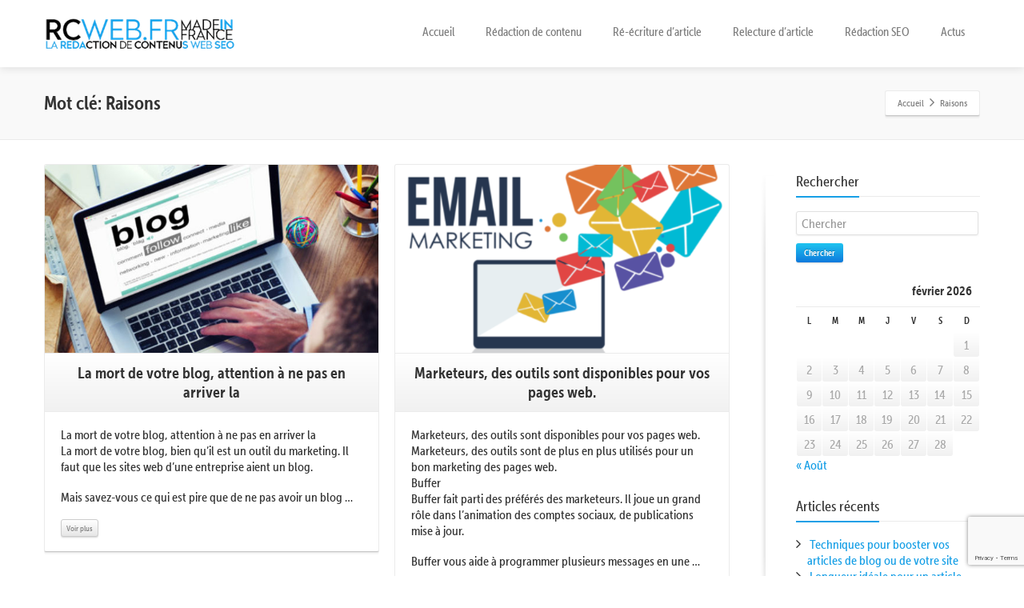

--- FILE ---
content_type: text/html; charset=UTF-8
request_url: https://redaction-contenus-web.fr/tag/raisons/
body_size: 15001
content:
<!DOCTYPE html>
<!--[if lt IE 7]>      <html class="no-js html-loading wf-active ie old-browser lt-ie10 lt-ie9 lt-ie8 lt-ie7 responsive" itemscope="itemscope" itemtype="http://schema.org/WebPage" lang="fr-FR"> <![endif]-->
<!--[if IE 7]>         <html class="no-js html-loading wf-active ie old-browser ie7 lt-ie10 lt-ie9 lt-ie8 responsive" itemscope="itemscope" itemtype="http://schema.org/WebPage" lang="fr-FR"> <![endif]-->
<!--[if IE 8]>         <html class="no-js html-loading wf-active ie old-browser ie8 lt-ie10 lt-ie9 responsive" itemscope="itemscope" itemtype="http://schema.org/WebPage" lang="fr-FR"> <![endif]-->
<!--[if IE 9]>         <html class="no-js html-loading wf-active ie modern-browser ie9 lt-ie10 responsive" itemscope="itemscope" itemtype="http://schema.org/WebPage" lang="fr-FR"> <![endif]-->
<!--[if gt IE 9]><!--> <html class="no-js html-loading wf-active modern-browser responsive" itemscope="itemscope" itemtype="http://schema.org/WebPage" lang="fr-FR"> <!--<![endif]-->

<head>
<meta http-equiv="content-type" content="text/html; charset=UTF-8" />
<meta name="viewport" content="width=device-width, maximum-scale=1.0, minimum-scale=1.0">


<!-- W3TC-include-js-head -->
<!--[if IE 8]> 
<meta http-equiv="X-UA-Compatible" content="IE=edge,chrome=1">
<![endif]-->
<meta name='robots' content='index, follow, max-image-preview:large, max-snippet:-1, max-video-preview:-1' />

	<!-- This site is optimized with the Yoast SEO plugin v26.8 - https://yoast.com/product/yoast-seo-wordpress/ -->
	<title>Raisons</title>
	<link rel="canonical" href="https://redaction-contenus-web.fr/tag/raisons/" />
	<meta property="og:locale" content="fr_FR" />
	<meta property="og:type" content="article" />
	<meta property="og:title" content="Raisons" />
	<meta property="og:url" content="https://redaction-contenus-web.fr/tag/raisons/" />
	<meta property="og:site_name" content="Rédaction de contenus web avec SEO optimisé" />
	<meta name="twitter:card" content="summary_large_image" />
	<script type="application/ld+json" class="yoast-schema-graph">{"@context":"https://schema.org","@graph":[{"@type":"CollectionPage","@id":"https://redaction-contenus-web.fr/tag/raisons/","url":"https://redaction-contenus-web.fr/tag/raisons/","name":"Raisons","isPartOf":{"@id":"https://redaction-contenus-web.fr/#website"},"primaryImageOfPage":{"@id":"https://redaction-contenus-web.fr/tag/raisons/#primaryimage"},"image":{"@id":"https://redaction-contenus-web.fr/tag/raisons/#primaryimage"},"thumbnailUrl":"https://redaction-contenus-web.fr/wp-content/uploads/2016/01/blog.jpg","breadcrumb":{"@id":"https://redaction-contenus-web.fr/tag/raisons/#breadcrumb"},"inLanguage":"fr-FR"},{"@type":"ImageObject","inLanguage":"fr-FR","@id":"https://redaction-contenus-web.fr/tag/raisons/#primaryimage","url":"https://redaction-contenus-web.fr/wp-content/uploads/2016/01/blog.jpg","contentUrl":"https://redaction-contenus-web.fr/wp-content/uploads/2016/01/blog.jpg","width":1920,"height":1080,"caption":"La mort"},{"@type":"BreadcrumbList","@id":"https://redaction-contenus-web.fr/tag/raisons/#breadcrumb","itemListElement":[{"@type":"ListItem","position":1,"name":"Accueil","item":"https://redaction-contenus-web.fr/"},{"@type":"ListItem","position":2,"name":"Raisons"}]},{"@type":"WebSite","@id":"https://redaction-contenus-web.fr/#website","url":"https://redaction-contenus-web.fr/","name":"Rédaction de contenus web avec SEO optimisé","description":"Rédaction du meilleurs contenus web ","potentialAction":[{"@type":"SearchAction","target":{"@type":"EntryPoint","urlTemplate":"https://redaction-contenus-web.fr/?s={search_term_string}"},"query-input":{"@type":"PropertyValueSpecification","valueRequired":true,"valueName":"search_term_string"}}],"inLanguage":"fr-FR"}]}</script>
	<!-- / Yoast SEO plugin. -->


<link rel='dns-prefetch' href='//stats.wp.com' />
<link rel="alternate" type="application/rss+xml" title="Rédaction de contenus web avec SEO optimisé &raquo; Flux" href="https://redaction-contenus-web.fr/feed/" />
<link rel="alternate" type="application/rss+xml" title="Rédaction de contenus web avec SEO optimisé &raquo; Flux des commentaires" href="https://redaction-contenus-web.fr/comments/feed/" />
<link rel="alternate" type="application/rss+xml" title="Rédaction de contenus web avec SEO optimisé &raquo; Flux de l’étiquette Raisons" href="https://redaction-contenus-web.fr/tag/raisons/feed/" />
		<!-- This site uses the Google Analytics by ExactMetrics plugin v8.11.1 - Using Analytics tracking - https://www.exactmetrics.com/ -->
							<script src="//www.googletagmanager.com/gtag/js?id=G-QBZSLZ53EV"  data-cfasync="false" data-wpfc-render="false" type="text/javascript" async></script>
			<script data-cfasync="false" data-wpfc-render="false" type="text/javascript">
				var em_version = '8.11.1';
				var em_track_user = true;
				var em_no_track_reason = '';
								var ExactMetricsDefaultLocations = {"page_location":"https:\/\/redaction-contenus-web.fr\/tag\/raisons\/"};
								if ( typeof ExactMetricsPrivacyGuardFilter === 'function' ) {
					var ExactMetricsLocations = (typeof ExactMetricsExcludeQuery === 'object') ? ExactMetricsPrivacyGuardFilter( ExactMetricsExcludeQuery ) : ExactMetricsPrivacyGuardFilter( ExactMetricsDefaultLocations );
				} else {
					var ExactMetricsLocations = (typeof ExactMetricsExcludeQuery === 'object') ? ExactMetricsExcludeQuery : ExactMetricsDefaultLocations;
				}

								var disableStrs = [
										'ga-disable-G-QBZSLZ53EV',
									];

				/* Function to detect opted out users */
				function __gtagTrackerIsOptedOut() {
					for (var index = 0; index < disableStrs.length; index++) {
						if (document.cookie.indexOf(disableStrs[index] + '=true') > -1) {
							return true;
						}
					}

					return false;
				}

				/* Disable tracking if the opt-out cookie exists. */
				if (__gtagTrackerIsOptedOut()) {
					for (var index = 0; index < disableStrs.length; index++) {
						window[disableStrs[index]] = true;
					}
				}

				/* Opt-out function */
				function __gtagTrackerOptout() {
					for (var index = 0; index < disableStrs.length; index++) {
						document.cookie = disableStrs[index] + '=true; expires=Thu, 31 Dec 2099 23:59:59 UTC; path=/';
						window[disableStrs[index]] = true;
					}
				}

				if ('undefined' === typeof gaOptout) {
					function gaOptout() {
						__gtagTrackerOptout();
					}
				}
								window.dataLayer = window.dataLayer || [];

				window.ExactMetricsDualTracker = {
					helpers: {},
					trackers: {},
				};
				if (em_track_user) {
					function __gtagDataLayer() {
						dataLayer.push(arguments);
					}

					function __gtagTracker(type, name, parameters) {
						if (!parameters) {
							parameters = {};
						}

						if (parameters.send_to) {
							__gtagDataLayer.apply(null, arguments);
							return;
						}

						if (type === 'event') {
														parameters.send_to = exactmetrics_frontend.v4_id;
							var hookName = name;
							if (typeof parameters['event_category'] !== 'undefined') {
								hookName = parameters['event_category'] + ':' + name;
							}

							if (typeof ExactMetricsDualTracker.trackers[hookName] !== 'undefined') {
								ExactMetricsDualTracker.trackers[hookName](parameters);
							} else {
								__gtagDataLayer('event', name, parameters);
							}
							
						} else {
							__gtagDataLayer.apply(null, arguments);
						}
					}

					__gtagTracker('js', new Date());
					__gtagTracker('set', {
						'developer_id.dNDMyYj': true,
											});
					if ( ExactMetricsLocations.page_location ) {
						__gtagTracker('set', ExactMetricsLocations);
					}
										__gtagTracker('config', 'G-QBZSLZ53EV', {"forceSSL":"true","anonymize_ip":"true","link_attribution":"true"} );
										window.gtag = __gtagTracker;										(function () {
						/* https://developers.google.com/analytics/devguides/collection/analyticsjs/ */
						/* ga and __gaTracker compatibility shim. */
						var noopfn = function () {
							return null;
						};
						var newtracker = function () {
							return new Tracker();
						};
						var Tracker = function () {
							return null;
						};
						var p = Tracker.prototype;
						p.get = noopfn;
						p.set = noopfn;
						p.send = function () {
							var args = Array.prototype.slice.call(arguments);
							args.unshift('send');
							__gaTracker.apply(null, args);
						};
						var __gaTracker = function () {
							var len = arguments.length;
							if (len === 0) {
								return;
							}
							var f = arguments[len - 1];
							if (typeof f !== 'object' || f === null || typeof f.hitCallback !== 'function') {
								if ('send' === arguments[0]) {
									var hitConverted, hitObject = false, action;
									if ('event' === arguments[1]) {
										if ('undefined' !== typeof arguments[3]) {
											hitObject = {
												'eventAction': arguments[3],
												'eventCategory': arguments[2],
												'eventLabel': arguments[4],
												'value': arguments[5] ? arguments[5] : 1,
											}
										}
									}
									if ('pageview' === arguments[1]) {
										if ('undefined' !== typeof arguments[2]) {
											hitObject = {
												'eventAction': 'page_view',
												'page_path': arguments[2],
											}
										}
									}
									if (typeof arguments[2] === 'object') {
										hitObject = arguments[2];
									}
									if (typeof arguments[5] === 'object') {
										Object.assign(hitObject, arguments[5]);
									}
									if ('undefined' !== typeof arguments[1].hitType) {
										hitObject = arguments[1];
										if ('pageview' === hitObject.hitType) {
											hitObject.eventAction = 'page_view';
										}
									}
									if (hitObject) {
										action = 'timing' === arguments[1].hitType ? 'timing_complete' : hitObject.eventAction;
										hitConverted = mapArgs(hitObject);
										__gtagTracker('event', action, hitConverted);
									}
								}
								return;
							}

							function mapArgs(args) {
								var arg, hit = {};
								var gaMap = {
									'eventCategory': 'event_category',
									'eventAction': 'event_action',
									'eventLabel': 'event_label',
									'eventValue': 'event_value',
									'nonInteraction': 'non_interaction',
									'timingCategory': 'event_category',
									'timingVar': 'name',
									'timingValue': 'value',
									'timingLabel': 'event_label',
									'page': 'page_path',
									'location': 'page_location',
									'title': 'page_title',
									'referrer' : 'page_referrer',
								};
								for (arg in args) {
																		if (!(!args.hasOwnProperty(arg) || !gaMap.hasOwnProperty(arg))) {
										hit[gaMap[arg]] = args[arg];
									} else {
										hit[arg] = args[arg];
									}
								}
								return hit;
							}

							try {
								f.hitCallback();
							} catch (ex) {
							}
						};
						__gaTracker.create = newtracker;
						__gaTracker.getByName = newtracker;
						__gaTracker.getAll = function () {
							return [];
						};
						__gaTracker.remove = noopfn;
						__gaTracker.loaded = true;
						window['__gaTracker'] = __gaTracker;
					})();
									} else {
										console.log("");
					(function () {
						function __gtagTracker() {
							return null;
						}

						window['__gtagTracker'] = __gtagTracker;
						window['gtag'] = __gtagTracker;
					})();
									}
			</script>
							<!-- / Google Analytics by ExactMetrics -->
		<script src="https://use.typekit.net/nxi2qbv.js"></script>
<script>try{Typekit.load({ async: true });}catch(e){}</script><style id='wp-img-auto-sizes-contain-inline-css' type='text/css'>
img:is([sizes=auto i],[sizes^="auto," i]){contain-intrinsic-size:3000px 1500px}
/*# sourceURL=wp-img-auto-sizes-contain-inline-css */
</style>
<style id='wp-emoji-styles-inline-css' type='text/css'>

	img.wp-smiley, img.emoji {
		display: inline !important;
		border: none !important;
		box-shadow: none !important;
		height: 1em !important;
		width: 1em !important;
		margin: 0 0.07em !important;
		vertical-align: -0.1em !important;
		background: none !important;
		padding: 0 !important;
	}
/*# sourceURL=wp-emoji-styles-inline-css */
</style>
<style id='wp-block-library-inline-css' type='text/css'>
:root{--wp-block-synced-color:#7a00df;--wp-block-synced-color--rgb:122,0,223;--wp-bound-block-color:var(--wp-block-synced-color);--wp-editor-canvas-background:#ddd;--wp-admin-theme-color:#007cba;--wp-admin-theme-color--rgb:0,124,186;--wp-admin-theme-color-darker-10:#006ba1;--wp-admin-theme-color-darker-10--rgb:0,107,160.5;--wp-admin-theme-color-darker-20:#005a87;--wp-admin-theme-color-darker-20--rgb:0,90,135;--wp-admin-border-width-focus:2px}@media (min-resolution:192dpi){:root{--wp-admin-border-width-focus:1.5px}}.wp-element-button{cursor:pointer}:root .has-very-light-gray-background-color{background-color:#eee}:root .has-very-dark-gray-background-color{background-color:#313131}:root .has-very-light-gray-color{color:#eee}:root .has-very-dark-gray-color{color:#313131}:root .has-vivid-green-cyan-to-vivid-cyan-blue-gradient-background{background:linear-gradient(135deg,#00d084,#0693e3)}:root .has-purple-crush-gradient-background{background:linear-gradient(135deg,#34e2e4,#4721fb 50%,#ab1dfe)}:root .has-hazy-dawn-gradient-background{background:linear-gradient(135deg,#faaca8,#dad0ec)}:root .has-subdued-olive-gradient-background{background:linear-gradient(135deg,#fafae1,#67a671)}:root .has-atomic-cream-gradient-background{background:linear-gradient(135deg,#fdd79a,#004a59)}:root .has-nightshade-gradient-background{background:linear-gradient(135deg,#330968,#31cdcf)}:root .has-midnight-gradient-background{background:linear-gradient(135deg,#020381,#2874fc)}:root{--wp--preset--font-size--normal:16px;--wp--preset--font-size--huge:42px}.has-regular-font-size{font-size:1em}.has-larger-font-size{font-size:2.625em}.has-normal-font-size{font-size:var(--wp--preset--font-size--normal)}.has-huge-font-size{font-size:var(--wp--preset--font-size--huge)}.has-text-align-center{text-align:center}.has-text-align-left{text-align:left}.has-text-align-right{text-align:right}.has-fit-text{white-space:nowrap!important}#end-resizable-editor-section{display:none}.aligncenter{clear:both}.items-justified-left{justify-content:flex-start}.items-justified-center{justify-content:center}.items-justified-right{justify-content:flex-end}.items-justified-space-between{justify-content:space-between}.screen-reader-text{border:0;clip-path:inset(50%);height:1px;margin:-1px;overflow:hidden;padding:0;position:absolute;width:1px;word-wrap:normal!important}.screen-reader-text:focus{background-color:#ddd;clip-path:none;color:#444;display:block;font-size:1em;height:auto;left:5px;line-height:normal;padding:15px 23px 14px;text-decoration:none;top:5px;width:auto;z-index:100000}html :where(.has-border-color){border-style:solid}html :where([style*=border-top-color]){border-top-style:solid}html :where([style*=border-right-color]){border-right-style:solid}html :where([style*=border-bottom-color]){border-bottom-style:solid}html :where([style*=border-left-color]){border-left-style:solid}html :where([style*=border-width]){border-style:solid}html :where([style*=border-top-width]){border-top-style:solid}html :where([style*=border-right-width]){border-right-style:solid}html :where([style*=border-bottom-width]){border-bottom-style:solid}html :where([style*=border-left-width]){border-left-style:solid}html :where(img[class*=wp-image-]){height:auto;max-width:100%}:where(figure){margin:0 0 1em}html :where(.is-position-sticky){--wp-admin--admin-bar--position-offset:var(--wp-admin--admin-bar--height,0px)}@media screen and (max-width:600px){html :where(.is-position-sticky){--wp-admin--admin-bar--position-offset:0px}}
/*wp_block_styles_on_demand_placeholder:697ebf5fa04a0*/
/*# sourceURL=wp-block-library-inline-css */
</style>
<style id='classic-theme-styles-inline-css' type='text/css'>
/*! This file is auto-generated */
.wp-block-button__link{color:#fff;background-color:#32373c;border-radius:9999px;box-shadow:none;text-decoration:none;padding:calc(.667em + 2px) calc(1.333em + 2px);font-size:1.125em}.wp-block-file__button{background:#32373c;color:#fff;text-decoration:none}
/*# sourceURL=/wp-includes/css/classic-themes.min.css */
</style>
<link rel='stylesheet' id='contact-form-7-css' href='https://redaction-contenus-web.fr/wp-content/plugins/contact-form-7/includes/css/styles.css?ver=6.1.4' type='text/css' media='all' />
<link rel='stylesheet' id='theme-bootstrap-css' href='https://redaction-contenus-web.fr/wp-content/themes/envision/lib/css/bootstrap.css?ver=2.4' type='text/css' media='all' />
<link rel='stylesheet' id='theme-frontend-style-css' href='https://redaction-contenus-web.fr/wp-content/themes/envision/lib/css/style.css?ver=2.4' type='text/css' media='all' />
<link rel='stylesheet' id='theme-frontend-extensions-css' href='https://redaction-contenus-web.fr/wp-content/themes/envision/lib/css/extensions.css?ver=2.4' type='text/css' media='all' />
<link rel='stylesheet' id='theme-bootstrap-responsive-css' href='https://redaction-contenus-web.fr/wp-content/themes/envision/lib/css/bootstrap-responsive.css?ver=2.4' type='text/css' media='all' />
<link rel='stylesheet' id='theme-bootstrap-responsive-1170-css' href='https://redaction-contenus-web.fr/wp-content/themes/envision/lib/css/bootstrap-responsive-1170.css?ver=2.4' type='text/css' media='all' />
<link rel='stylesheet' id='theme-frontend-responsive-css' href='https://redaction-contenus-web.fr/wp-content/themes/envision/lib/css/responsive.css?ver=2.4' type='text/css' media='all' />
<link rel='stylesheet' id='theme-fontawesome-css' href='https://redaction-contenus-web.fr/wp-content/themes/envision/includes/modules/module.fontawesome/source/css/font-awesome.min.css?ver=2.4' type='text/css' media='all' />
<link rel='stylesheet' id='theme-icomoon-css' href='https://redaction-contenus-web.fr/wp-content/themes/envision/includes/modules/module.icomoon/source/css/icomoon.css?ver=2.4' type='text/css' media='all' />
<link rel='stylesheet' id='theme-skin' href='https://redaction-contenus-web.fr/wp-content/uploads/2017/02/Default-Skin_54ce98c851b37c14ba88fe891dd1e475.css' type='text/css' media='all'/>
<script type='text/javascript'>
/* <![CDATA[ */
var CloudFwOp = {"themeurl":"https:\/\/redaction-contenus-web.fr\/wp-content\/themes\/envision","ajaxUrl":"https:\/\/redaction-contenus-web.fr\/wp-admin\/admin-ajax.php","device":"widescreen","RTL":false,"SSL":true,"protocol":"https","responsive":true,"lang":"fr-FR","sticky_header":false,"header_overlapping":false,"navigation_event":"hover","sticky_header_offset":0,"uniform_elements":true,"disable_prettyphoto_on_mobile":true,"text_close":"Fermer","gallery_overlay_opacity":"0.9"};
/* ]]> */
</script>
<script type="text/javascript" src="https://redaction-contenus-web.fr/wp-includes/js/jquery/jquery.min.js?ver=3.7.1" id="jquery-core-js"></script>
<script type="text/javascript" src="https://redaction-contenus-web.fr/wp-includes/js/jquery/jquery-migrate.min.js?ver=3.4.1" id="jquery-migrate-js"></script>
<script type="text/javascript" src="https://redaction-contenus-web.fr/wp-content/plugins/google-analytics-dashboard-for-wp/assets/js/frontend-gtag.min.js?ver=8.11.1" id="exactmetrics-frontend-script-js" async="async" data-wp-strategy="async"></script>
<script data-cfasync="false" data-wpfc-render="false" type="text/javascript" id='exactmetrics-frontend-script-js-extra'>/* <![CDATA[ */
var exactmetrics_frontend = {"js_events_tracking":"true","download_extensions":"zip,mp3,mpeg,pdf,doc,ppt,xls,jpeg,png,gif,tiff","inbound_paths":"[]","home_url":"https:\/\/redaction-contenus-web.fr","hash_tracking":"false","v4_id":"G-QBZSLZ53EV"};/* ]]> */
</script>
<link rel="https://api.w.org/" href="https://redaction-contenus-web.fr/wp-json/" /><link rel="alternate" title="JSON" type="application/json" href="https://redaction-contenus-web.fr/wp-json/wp/v2/tags/135" /><link rel="EditURI" type="application/rsd+xml" title="RSD" href="https://redaction-contenus-web.fr/xmlrpc.php?rsd" />
	<style>img#wpstats{display:none}</style>
		<style id='global-styles-inline-css' type='text/css'>
:root{--wp--preset--aspect-ratio--square: 1;--wp--preset--aspect-ratio--4-3: 4/3;--wp--preset--aspect-ratio--3-4: 3/4;--wp--preset--aspect-ratio--3-2: 3/2;--wp--preset--aspect-ratio--2-3: 2/3;--wp--preset--aspect-ratio--16-9: 16/9;--wp--preset--aspect-ratio--9-16: 9/16;--wp--preset--color--black: #000000;--wp--preset--color--cyan-bluish-gray: #abb8c3;--wp--preset--color--white: #ffffff;--wp--preset--color--pale-pink: #f78da7;--wp--preset--color--vivid-red: #cf2e2e;--wp--preset--color--luminous-vivid-orange: #ff6900;--wp--preset--color--luminous-vivid-amber: #fcb900;--wp--preset--color--light-green-cyan: #7bdcb5;--wp--preset--color--vivid-green-cyan: #00d084;--wp--preset--color--pale-cyan-blue: #8ed1fc;--wp--preset--color--vivid-cyan-blue: #0693e3;--wp--preset--color--vivid-purple: #9b51e0;--wp--preset--gradient--vivid-cyan-blue-to-vivid-purple: linear-gradient(135deg,rgb(6,147,227) 0%,rgb(155,81,224) 100%);--wp--preset--gradient--light-green-cyan-to-vivid-green-cyan: linear-gradient(135deg,rgb(122,220,180) 0%,rgb(0,208,130) 100%);--wp--preset--gradient--luminous-vivid-amber-to-luminous-vivid-orange: linear-gradient(135deg,rgb(252,185,0) 0%,rgb(255,105,0) 100%);--wp--preset--gradient--luminous-vivid-orange-to-vivid-red: linear-gradient(135deg,rgb(255,105,0) 0%,rgb(207,46,46) 100%);--wp--preset--gradient--very-light-gray-to-cyan-bluish-gray: linear-gradient(135deg,rgb(238,238,238) 0%,rgb(169,184,195) 100%);--wp--preset--gradient--cool-to-warm-spectrum: linear-gradient(135deg,rgb(74,234,220) 0%,rgb(151,120,209) 20%,rgb(207,42,186) 40%,rgb(238,44,130) 60%,rgb(251,105,98) 80%,rgb(254,248,76) 100%);--wp--preset--gradient--blush-light-purple: linear-gradient(135deg,rgb(255,206,236) 0%,rgb(152,150,240) 100%);--wp--preset--gradient--blush-bordeaux: linear-gradient(135deg,rgb(254,205,165) 0%,rgb(254,45,45) 50%,rgb(107,0,62) 100%);--wp--preset--gradient--luminous-dusk: linear-gradient(135deg,rgb(255,203,112) 0%,rgb(199,81,192) 50%,rgb(65,88,208) 100%);--wp--preset--gradient--pale-ocean: linear-gradient(135deg,rgb(255,245,203) 0%,rgb(182,227,212) 50%,rgb(51,167,181) 100%);--wp--preset--gradient--electric-grass: linear-gradient(135deg,rgb(202,248,128) 0%,rgb(113,206,126) 100%);--wp--preset--gradient--midnight: linear-gradient(135deg,rgb(2,3,129) 0%,rgb(40,116,252) 100%);--wp--preset--font-size--small: 13px;--wp--preset--font-size--medium: 20px;--wp--preset--font-size--large: 36px;--wp--preset--font-size--x-large: 42px;--wp--preset--spacing--20: 0.44rem;--wp--preset--spacing--30: 0.67rem;--wp--preset--spacing--40: 1rem;--wp--preset--spacing--50: 1.5rem;--wp--preset--spacing--60: 2.25rem;--wp--preset--spacing--70: 3.38rem;--wp--preset--spacing--80: 5.06rem;--wp--preset--shadow--natural: 6px 6px 9px rgba(0, 0, 0, 0.2);--wp--preset--shadow--deep: 12px 12px 50px rgba(0, 0, 0, 0.4);--wp--preset--shadow--sharp: 6px 6px 0px rgba(0, 0, 0, 0.2);--wp--preset--shadow--outlined: 6px 6px 0px -3px rgb(255, 255, 255), 6px 6px rgb(0, 0, 0);--wp--preset--shadow--crisp: 6px 6px 0px rgb(0, 0, 0);}:where(.is-layout-flex){gap: 0.5em;}:where(.is-layout-grid){gap: 0.5em;}body .is-layout-flex{display: flex;}.is-layout-flex{flex-wrap: wrap;align-items: center;}.is-layout-flex > :is(*, div){margin: 0;}body .is-layout-grid{display: grid;}.is-layout-grid > :is(*, div){margin: 0;}:where(.wp-block-columns.is-layout-flex){gap: 2em;}:where(.wp-block-columns.is-layout-grid){gap: 2em;}:where(.wp-block-post-template.is-layout-flex){gap: 1.25em;}:where(.wp-block-post-template.is-layout-grid){gap: 1.25em;}.has-black-color{color: var(--wp--preset--color--black) !important;}.has-cyan-bluish-gray-color{color: var(--wp--preset--color--cyan-bluish-gray) !important;}.has-white-color{color: var(--wp--preset--color--white) !important;}.has-pale-pink-color{color: var(--wp--preset--color--pale-pink) !important;}.has-vivid-red-color{color: var(--wp--preset--color--vivid-red) !important;}.has-luminous-vivid-orange-color{color: var(--wp--preset--color--luminous-vivid-orange) !important;}.has-luminous-vivid-amber-color{color: var(--wp--preset--color--luminous-vivid-amber) !important;}.has-light-green-cyan-color{color: var(--wp--preset--color--light-green-cyan) !important;}.has-vivid-green-cyan-color{color: var(--wp--preset--color--vivid-green-cyan) !important;}.has-pale-cyan-blue-color{color: var(--wp--preset--color--pale-cyan-blue) !important;}.has-vivid-cyan-blue-color{color: var(--wp--preset--color--vivid-cyan-blue) !important;}.has-vivid-purple-color{color: var(--wp--preset--color--vivid-purple) !important;}.has-black-background-color{background-color: var(--wp--preset--color--black) !important;}.has-cyan-bluish-gray-background-color{background-color: var(--wp--preset--color--cyan-bluish-gray) !important;}.has-white-background-color{background-color: var(--wp--preset--color--white) !important;}.has-pale-pink-background-color{background-color: var(--wp--preset--color--pale-pink) !important;}.has-vivid-red-background-color{background-color: var(--wp--preset--color--vivid-red) !important;}.has-luminous-vivid-orange-background-color{background-color: var(--wp--preset--color--luminous-vivid-orange) !important;}.has-luminous-vivid-amber-background-color{background-color: var(--wp--preset--color--luminous-vivid-amber) !important;}.has-light-green-cyan-background-color{background-color: var(--wp--preset--color--light-green-cyan) !important;}.has-vivid-green-cyan-background-color{background-color: var(--wp--preset--color--vivid-green-cyan) !important;}.has-pale-cyan-blue-background-color{background-color: var(--wp--preset--color--pale-cyan-blue) !important;}.has-vivid-cyan-blue-background-color{background-color: var(--wp--preset--color--vivid-cyan-blue) !important;}.has-vivid-purple-background-color{background-color: var(--wp--preset--color--vivid-purple) !important;}.has-black-border-color{border-color: var(--wp--preset--color--black) !important;}.has-cyan-bluish-gray-border-color{border-color: var(--wp--preset--color--cyan-bluish-gray) !important;}.has-white-border-color{border-color: var(--wp--preset--color--white) !important;}.has-pale-pink-border-color{border-color: var(--wp--preset--color--pale-pink) !important;}.has-vivid-red-border-color{border-color: var(--wp--preset--color--vivid-red) !important;}.has-luminous-vivid-orange-border-color{border-color: var(--wp--preset--color--luminous-vivid-orange) !important;}.has-luminous-vivid-amber-border-color{border-color: var(--wp--preset--color--luminous-vivid-amber) !important;}.has-light-green-cyan-border-color{border-color: var(--wp--preset--color--light-green-cyan) !important;}.has-vivid-green-cyan-border-color{border-color: var(--wp--preset--color--vivid-green-cyan) !important;}.has-pale-cyan-blue-border-color{border-color: var(--wp--preset--color--pale-cyan-blue) !important;}.has-vivid-cyan-blue-border-color{border-color: var(--wp--preset--color--vivid-cyan-blue) !important;}.has-vivid-purple-border-color{border-color: var(--wp--preset--color--vivid-purple) !important;}.has-vivid-cyan-blue-to-vivid-purple-gradient-background{background: var(--wp--preset--gradient--vivid-cyan-blue-to-vivid-purple) !important;}.has-light-green-cyan-to-vivid-green-cyan-gradient-background{background: var(--wp--preset--gradient--light-green-cyan-to-vivid-green-cyan) !important;}.has-luminous-vivid-amber-to-luminous-vivid-orange-gradient-background{background: var(--wp--preset--gradient--luminous-vivid-amber-to-luminous-vivid-orange) !important;}.has-luminous-vivid-orange-to-vivid-red-gradient-background{background: var(--wp--preset--gradient--luminous-vivid-orange-to-vivid-red) !important;}.has-very-light-gray-to-cyan-bluish-gray-gradient-background{background: var(--wp--preset--gradient--very-light-gray-to-cyan-bluish-gray) !important;}.has-cool-to-warm-spectrum-gradient-background{background: var(--wp--preset--gradient--cool-to-warm-spectrum) !important;}.has-blush-light-purple-gradient-background{background: var(--wp--preset--gradient--blush-light-purple) !important;}.has-blush-bordeaux-gradient-background{background: var(--wp--preset--gradient--blush-bordeaux) !important;}.has-luminous-dusk-gradient-background{background: var(--wp--preset--gradient--luminous-dusk) !important;}.has-pale-ocean-gradient-background{background: var(--wp--preset--gradient--pale-ocean) !important;}.has-electric-grass-gradient-background{background: var(--wp--preset--gradient--electric-grass) !important;}.has-midnight-gradient-background{background: var(--wp--preset--gradient--midnight) !important;}.has-small-font-size{font-size: var(--wp--preset--font-size--small) !important;}.has-medium-font-size{font-size: var(--wp--preset--font-size--medium) !important;}.has-large-font-size{font-size: var(--wp--preset--font-size--large) !important;}.has-x-large-font-size{font-size: var(--wp--preset--font-size--x-large) !important;}
/*# sourceURL=global-styles-inline-css */
</style>

<style id="dynamic-css" type="text/css">#titlebar {background-image: url('https://envision.wptation.com/wp-content/uploads/2013/07/alt-bg-1.jpg');  -webkit-background-size: cover; -moz-background-size: cover; -o-background-size: cover; background-size: cover; filter: progid:DXImageTransform.Microsoft.AlphaImageLoader(src='https://envision.wptation.com/wp-content/uploads/2013/07/alt-bg-1.jpg',sizingMethod='scale'); -ms-filter: "progid:DXImageTransform.Microsoft.AlphaImageLoader(src='https://envision.wptation.com/wp-content/uploads/2013/07/alt-bg-1.jpg', sizingMethod='scale')";} </style>

</head>

<body data-rsssl=1 class="archive tag tag-raisons tag-135 wp-theme-envision run layout--fullwidth ui--side-panel-position-left ui--mobile-navigation-style-default">


<div id="side-panel-pusher">

<div id="main-container">

	<div id="page-wrap">

		
		<header id="page-header" class="clearfix">

									            
			
			<div id="header-container" class="header-style-1 logo-position-left navigation-position-right sticky-logo-position-left sticky-navigation-position-right no-stuck clearfix"  data-responsive="{&quot;css&quot;:{&quot;padding-bottom&quot;:{&quot;phone&quot;:0,&quot;tablet&quot;:20,&quot;widescreen&quot;:0}}}">
				<div id="header-container-background"></div>
								<div class="container relative">
					<div id="logo">
												<a href="https://redaction-contenus-web.fr">

							<img  id="logo-desktop" class="visible-desktop " src="https://redaction-contenus-web.fr/wp-content/uploads/2017/02/logo-rcweb-240.png" data-at2x="https://redaction-contenus-web.fr/wp-content/uploads/2017/02/logo-rcweb-240.png" alt="Rédaction de contenus web avec SEO optimisé" style="margin-top: 20px;  margin-bottom: 20px;"/>
<img  id="logo-tablet" class="visible-tablet " src="https://redaction-contenus-web.fr/wp-content/uploads/2017/02/logo-rcweb-300.png" data-at2x="https://redaction-contenus-web.fr/wp-content/uploads/2017/02/logo-rcweb-240.png" alt="Rédaction de contenus web avec SEO optimisé" style="margin-top: 20px;  margin-bottom: 20px;"/>
<img  id="logo-phone" class="visible-phone " src="https://redaction-contenus-web.fr/wp-content/uploads/2017/02/logo-rcweb-189.png" data-at2x="https://redaction-contenus-web.fr/wp-content/uploads/2017/02/logo-rcweb-240.png" alt="Rédaction de contenus web avec SEO optimisé" style="margin-top: 20px;  margin-bottom: 20px;"/>						</a>
													<div id="header-navigation-toggle" class="visible-phone ">
								<a href="javascript:;"><i class="fontawesome-align-justify ui--caret"></i><span class="header-navigation-toogle-text">Navigation</span></a>
							</div>
																	</div><!-- /#logo -->
					

					
													<nav id="navigation" class="without-navigation-holder ui-row">
							   <ul id="header-navigation" class="sf-menu clearfix unstyled-all"><li id="menu-item-1309" class="menu-item menu-item-type-post_type menu-item-object-page menu-item-home level-0 top-level-item to-right"><a href="https://redaction-contenus-web.fr/">Accueil</a></li>
<li id="menu-item-1310" class="menu-item menu-item-type-custom menu-item-object-custom level-0 top-level-item to-right"><a href="//redaction-contenus-web.fr/redaction-de-contenu/">Rédaction de contenu</a></li>
<li id="menu-item-1312" class="menu-item menu-item-type-custom menu-item-object-custom level-0 top-level-item to-right"><a href="//redaction-contenus-web.fr/re-ecriture-darticle/">Ré-écriture d&rsquo;article</a></li>
<li id="menu-item-1313" class="menu-item menu-item-type-custom menu-item-object-custom level-0 top-level-item to-right"><a href="//redaction-contenus-web.fr/relecture-darticle/">Relecture d&rsquo;article</a></li>
<li id="menu-item-1314" class="menu-item menu-item-type-custom menu-item-object-custom level-0 top-level-item to-right"><a href="//redaction-contenus-web.fr/redaction-seo/">Rédaction SEO</a></li>
<li id="menu-item-1317" class="menu-item menu-item-type-custom menu-item-object-custom level-0 top-level-item to-right"><a href="https://redaction-contenus-web.fr/blog">Actus</a></li>
 </ul>							</nav><!-- /nav#navigation -->
						
					
									</div>
			</div><!-- /#header-container -->

		</header>
								
		<div id="titlebar" class=" cover">
						<div class="container relative">
				<div id="titlebar-text">
											<h2 id="titlebar-title">Mot clé: Raisons</h2>
					
									</div>
									<div id="titlebar-breadcrumb"><div id="breadcrumb" class="ui--box-alias centerVertical"><div class="ui-bc ui-breadcrumbs breadcrumbs" itemscope itemtype="http://schema.org/BreadcrumbList"><span class="ui-bc-item ui-bc-first"><a href="https://redaction-contenus-web.fr" rel="home"><span>Accueil</span></a></span><span class="ui-bc-seperator"> <i class="ui--caret fontawesome-angle-right px18"></i> </span><span class="ui-bc-item ui-bc-last"><span>Raisons</span></span></div></div></div>
							</div>
		</div><!-- /#titlebar -->

	<div id="page-content" class="sidebar-layout ui-row sidebar-right"><div class="container"><div id="the-content" >
	<div id="blog-1" class="ui--blog ui--blog-wrapper ui--pass" data-layout="grid" data-columns="2"><div class="ui--masonry ui--row row-fluid clearfix"><div class="ui-row row-fluid">
 <div   class="ui-column span6"><div  class="ui--content-box ui--box ui--content-item ui--animation ui-row"><div class="ui--content-box-header"><div class="ui--content-box-media effect--fade type--default clearfix" style="padding-bottom: 56.25%;"><a class="ui--content-box-link" href="https://redaction-contenus-web.fr/la-mort-votre-blog-attention/"><div class="ui--content-box-image-default"><img  class="ui--content-box-image" src="https://redaction-contenus-web.fr/wp-content/uploads/2016/01/blog-533x300-570x321.jpg" alt="" title=""/></div><div class="ui--content-box-overlay"><div class="ui--content-box-overlay-background"></div><div class="center"><span class="btn btn-grey ui--center-vertical"><span class="ui--content-box-overlay-button-text">Voir plus</span></span></div></div></a></div><a class="ui--content-box-link" href="https://redaction-contenus-web.fr/la-mort-votre-blog-attention/"><div class="ui--content-box-title ui--gradient ui--gradient-grey on--hover clearfix text-center"><h3 class="ui--content-box-title-text">La mort de votre blog, attention à ne pas en arriver la</h3></div></a></div><div class="ui--content-box-content"><div class="ui--content-box-content-text"><p>La mort de votre blog, attention à ne pas en arriver la<br />
La mort de votre blog, bien qu’il est un outil du marketing. Il faut que les sites web d’une entreprise aient un blog.</p>
<p>Mais savez-vous ce qui est pire que de ne pas avoir un blog &#8230; <span class="more-link"><a class="btn btn-mini btn-grey" href="https://redaction-contenus-web.fr/la-mort-votre-blog-attention/" title="">Voir plus</a></span></p>
</div></div></div></div> 

 <div   class="ui-column span6"><div  class="ui--content-box ui--box ui--content-item ui--animation ui-row"><div class="ui--content-box-header"><div class="ui--content-box-media effect--fade type--default clearfix" style="padding-bottom: 56.25%;"><a class="ui--content-box-link" href="https://redaction-contenus-web.fr/marketeurs-outils-site-web/"><div class="ui--content-box-image-default"><img  class="ui--content-box-image" src="https://redaction-contenus-web.fr/wp-content/uploads/2016/01/email-marketing-strategy-444x300-570x321.png" alt="" title=""/></div><div class="ui--content-box-overlay"><div class="ui--content-box-overlay-background"></div><div class="center"><span class="btn btn-grey ui--center-vertical"><span class="ui--content-box-overlay-button-text">Voir plus</span></span></div></div></a></div><a class="ui--content-box-link" href="https://redaction-contenus-web.fr/marketeurs-outils-site-web/"><div class="ui--content-box-title ui--gradient ui--gradient-grey on--hover clearfix text-center"><h3 class="ui--content-box-title-text">Marketeurs, des outils sont disponibles pour vos pages web.</h3></div></a></div><div class="ui--content-box-content"><div class="ui--content-box-content-text"><p>Marketeurs, des outils sont disponibles pour vos pages web.<br />
Marketeurs, des outils sont de plus en plus utilisés pour un bon marketing des pages web.<br />
Buffer<br />
Buffer fait parti des préférés des marketeurs. Il joue un grand rôle dans l’animation des comptes sociaux, de publications mise à jour.</p>
<p>Buffer vous aide à programmer plusieurs messages en une &#8230; <span class="more-link"><a class="btn btn-mini btn-grey" href="https://redaction-contenus-web.fr/marketeurs-outils-site-web/" title="">Voir plus</a></span></p>
</div></div></div></div> 

</div> 
<div class="ui-row row-fluid">
 <div   class="ui-column span6"><div  class="ui--content-box ui--box ui--content-item ui--animation ui-row"><div class="ui--content-box-header"><div class="ui--content-box-media effect--fade type--default clearfix" style="padding-bottom: 56.25%;"><a class="ui--content-box-link" href="https://redaction-contenus-web.fr/content-marketing-contenus-web/"><div class="ui--content-box-image-default"><img  class="ui--content-box-image" src="https://redaction-contenus-web.fr/wp-content/uploads/2016/01/Content-Marketing1-436x300-570x321.jpg" alt="" title=""/></div><div class="ui--content-box-overlay"><div class="ui--content-box-overlay-background"></div><div class="center"><span class="btn btn-grey ui--center-vertical"><span class="ui--content-box-overlay-button-text">Voir plus</span></span></div></div></a></div><a class="ui--content-box-link" href="https://redaction-contenus-web.fr/content-marketing-contenus-web/"><div class="ui--content-box-title ui--gradient ui--gradient-grey on--hover clearfix text-center"><h3 class="ui--content-box-title-text">Content marketing, convaincre les gens avec des contenus exclusifs</h3></div></a></div><div class="ui--content-box-content"><div class="ui--content-box-content-text"><p>Content marketing, convaincre les gens avec des contenus exclusifs<br />
Content marketing en BtoB et plus encore qu’en BtoC, essaie de convaincre des professionnels de développer des contenus à forte valeur ajoutée. Que ce soit pour un sujet technique ou d’apporter une information forte, vos supports éditoriaux doivent être bien fait pour &#8230; <span class="more-link"><a class="btn btn-mini btn-grey" href="https://redaction-contenus-web.fr/content-marketing-contenus-web/" title="">Voir plus</a></span></p>
</div></div></div></div> 

 <div   class="ui-column span6"><div  class="ui--content-box ui--box ui--content-item ui--animation ui-row"><div class="ui--content-box-header"><div class="ui--content-box-media effect--fade type--default clearfix" style="padding-bottom: 56.25%;"><a class="ui--content-box-link" href="https://redaction-contenus-web.fr/fiche-produit-ventes-sites/"><div class="ui--content-box-image-default"><img  class="ui--content-box-image" src="https://redaction-contenus-web.fr/wp-content/uploads/2016/01/redaction-web-450x300-570x321.jpg" alt="" title=""/></div><div class="ui--content-box-overlay"><div class="ui--content-box-overlay-background"></div><div class="center"><span class="btn btn-grey ui--center-vertical"><span class="ui--content-box-overlay-button-text">Voir plus</span></span></div></div></a></div><a class="ui--content-box-link" href="https://redaction-contenus-web.fr/fiche-produit-ventes-sites/"><div class="ui--content-box-title ui--gradient ui--gradient-grey on--hover clearfix text-center"><h3 class="ui--content-box-title-text">Fiche produit, la rédiger, est ce une bonne chose pour les ventes ?</h3></div></a></div><div class="ui--content-box-content"><div class="ui--content-box-content-text"><p>Fiche produit, la rédiger, est ce une bonne chose pour les ventes ?<br />
Fiche produit, nombreux sont maintenant les sites qui permettent désormais d’agrandir la zone de vente de manière considérable grâce à la rédaction de fiche produit. Mais face à l’abondance de l’offre proposée, il est difficile de se faire &#8230; <span class="more-link"><a class="btn btn-mini btn-grey" href="https://redaction-contenus-web.fr/fiche-produit-ventes-sites/" title="">Voir plus</a></span></p>
</div></div></div></div> 

</div> 
<div class="ui-row row-fluid">
 <div   class="ui-column span6"><div  class="ui--content-box ui--box ui--content-item ui--animation ui-row"><div class="ui--content-box-header"><div class="ui--content-box-media effect--fade type--default clearfix" style="padding-bottom: 56.25%;"><a class="ui--content-box-link" href="https://redaction-contenus-web.fr/medias-sociaux-outils-selfie/"><div class="ui--content-box-image-default"><img  class="ui--content-box-image" src="https://redaction-contenus-web.fr/wp-content/uploads/2016/01/reseaux_sociaux-333x300-570x321.jpg" alt="" title=""/></div><div class="ui--content-box-overlay"><div class="ui--content-box-overlay-background"></div><div class="center"><span class="btn btn-grey ui--center-vertical"><span class="ui--content-box-overlay-button-text">Voir plus</span></span></div></div></a></div><a class="ui--content-box-link" href="https://redaction-contenus-web.fr/medias-sociaux-outils-selfie/"><div class="ui--content-box-title ui--gradient ui--gradient-grey on--hover clearfix text-center"><h3 class="ui--content-box-title-text">Médias sociaux, les outils pour créer le selfie à voir</h3></div></a></div><div class="ui--content-box-content"><div class="ui--content-box-content-text"><p>Médias sociaux, les outils pour créer le selfie à voir<br />
Médias sociaux, les outils pour un bon selfie sont désormais nombreux. Admettons le qu’on est bien ascinée par le concept, la popularité et l’utilisation en masse des selfies sur les médias sociaux. Le terme « selfie » s’était crée &#8230; <span class="more-link"><a class="btn btn-mini btn-grey" href="https://redaction-contenus-web.fr/medias-sociaux-outils-selfie/" title="">Voir plus</a></span></p>
</div></div></div></div> 

 <div   class="ui-column span6"><div  class="ui--content-box ui--box ui--content-item ui--animation ui-row"><div class="ui--content-box-header"><div class="ui--content-box-media effect--fade type--default clearfix" style="padding-bottom: 56.25%;"><a class="ui--content-box-link" href="https://redaction-contenus-web.fr/raisons-blog-redaction/"><div class="ui--content-box-image-default"><img  class="ui--content-box-image" src="https://redaction-contenus-web.fr/wp-content/uploads/2016/04/cover-bon-article-blog-1024x736-570x321.jpg" alt="" title=""/></div><div class="ui--content-box-overlay"><div class="ui--content-box-overlay-background"></div><div class="center"><span class="btn btn-grey ui--center-vertical"><span class="ui--content-box-overlay-button-text">Voir plus</span></span></div></div></a></div><a class="ui--content-box-link" href="https://redaction-contenus-web.fr/raisons-blog-redaction/"><div class="ui--content-box-title ui--gradient ui--gradient-grey on--hover clearfix text-center"><h3 class="ui--content-box-title-text">Raisons pour ne pas lire votre blog. Attention à cela !!!</h3></div></a></div><div class="ui--content-box-content"><div class="ui--content-box-content-text"><p>Raisons pour ne pas lire votre blog. Attention à cela !!!<br />
Raisons pour que votre blog puisse ennuyer. Il arrive donc que vous ayez l’impression que votre publication soit nulle ? Le feedback est quasi zéro.</p>
<p>Google prend donc en compte que votre contenu soit bien partagé par &#8230; <span class="more-link"><a class="btn btn-mini btn-grey" href="https://redaction-contenus-web.fr/raisons-blog-redaction/" title="">Voir plus</a></span></p>
</div></div></div></div> 

</div> 
</div></div>

	</div>
	<aside id="primary-sidebars" class="sidebar-area widget-area primary-sidebars ">
				<div id="search-2" class="widget widget_search"><h4 class="sidebar-widget-title ui--widget-title"><span>Rechercher</span></h4><form class="searchform" action="https://redaction-contenus-web.fr/" method="get">
	<input type="text" name="s" value="" placeholder="Chercher" />
	<button type="submit" class="btn btn-primary btn-small">Chercher</button>
</form></div><div id="calendar-6" class="widget widget_calendar"><div id="calendar_wrap" class="calendar_wrap"><table id="wp-calendar" class="wp-calendar-table">
	<caption>février 2026</caption>
	<thead>
	<tr>
		<th scope="col" aria-label="lundi">L</th>
		<th scope="col" aria-label="mardi">M</th>
		<th scope="col" aria-label="mercredi">M</th>
		<th scope="col" aria-label="jeudi">J</th>
		<th scope="col" aria-label="vendredi">V</th>
		<th scope="col" aria-label="samedi">S</th>
		<th scope="col" aria-label="dimanche">D</th>
	</tr>
	</thead>
	<tbody>
	<tr>
		<td colspan="6" class="pad">&nbsp;</td><td id="today">1</td>
	</tr>
	<tr>
		<td>2</td><td>3</td><td>4</td><td>5</td><td>6</td><td>7</td><td>8</td>
	</tr>
	<tr>
		<td>9</td><td>10</td><td>11</td><td>12</td><td>13</td><td>14</td><td>15</td>
	</tr>
	<tr>
		<td>16</td><td>17</td><td>18</td><td>19</td><td>20</td><td>21</td><td>22</td>
	</tr>
	<tr>
		<td>23</td><td>24</td><td>25</td><td>26</td><td>27</td><td>28</td>
		<td class="pad" colspan="1">&nbsp;</td>
	</tr>
	</tbody>
	</table><nav aria-label="Mois précédents et suivants" class="wp-calendar-nav">
		<span class="wp-calendar-nav-prev"><a href="https://redaction-contenus-web.fr/2017/08/">&laquo; Août</a></span>
		<span class="pad">&nbsp;</span>
		<span class="wp-calendar-nav-next">&nbsp;</span>
	</nav></div></div>
		<div id="recent-posts-2" class="widget widget_recent_entries">
		<h4 class="sidebar-widget-title ui--widget-title"><span>Articles récents</span></h4>
		<ul>
											<li>
					<a href="https://redaction-contenus-web.fr/techniques-booster-articles-blog-site/">Techniques pour booster vos articles de blog ou de votre site</a>
									</li>
											<li>
					<a href="https://redaction-contenus-web.fr/longueur-ideale-pour-un-article/">Longueur idéale pour un article pour un site internet</a>
									</li>
											<li>
					<a href="https://redaction-contenus-web.fr/facebook-marketeurs-sites/">Facebook pour les marketeurs est essentiel pour vos sites</a>
									</li>
											<li>
					<a href="https://redaction-contenus-web.fr/redaction-contenu-web-sites/">Rédaction de contenu web, des articles inédits pour vos sites internet</a>
									</li>
											<li>
					<a href="https://redaction-contenus-web.fr/redaction-de-contenu-web-sites/">Rédaction de contenu web est une obligation pour vos sites</a>
									</li>
					</ul>

		</div><div id="archives-2" class="widget widget_archive"><h4 class="sidebar-widget-title ui--widget-title"><span>Archives</span></h4>
			<ul>
					<li><a href='https://redaction-contenus-web.fr/2017/08/'>août 2017</a></li>
	<li><a href='https://redaction-contenus-web.fr/2017/07/'>juillet 2017</a></li>
	<li><a href='https://redaction-contenus-web.fr/2017/06/'>juin 2017</a></li>
	<li><a href='https://redaction-contenus-web.fr/2017/05/'>mai 2017</a></li>
	<li><a href='https://redaction-contenus-web.fr/2017/04/'>avril 2017</a></li>
	<li><a href='https://redaction-contenus-web.fr/2017/03/'>mars 2017</a></li>
	<li><a href='https://redaction-contenus-web.fr/2017/02/'>février 2017</a></li>
			</ul>

			</div>    	<div id="sidebar-shadow"><div id="sidebar-shadow-top"></div><div id="sidebar-shadow-bottom"></div></div>
	</aside>	

</div><!-- /.container --></div><!-- /#page-content -->
        
	<footer class="ui-dark">

				<div id="footer-widgets">
			<div class="container">

							<div id="footer-widgets-row1">
					<div class="ui-row row">
						
													<aside class="widget-area span3">
								<div id="text-2" class="widget widget-footer widget_text">			<div class="textwidget"><div class="ui--image-wrap clearfix"><img  id="ui--image-1" class="ui--image ui--animation" src="//redaction-contenus-web.fr/wp-content/uploads/2017/02/logo-rcweb-141-nb.png" alt="" title="" data-at2x=""/></div>
<div style="text-align:justify; margin-top:10px;">redaction-contenus-web.fr,  la meilleure solution pour la rédaction de vos contenus web. Une équipe jeune, dynamique et professionnel à votre service pour la rédaction de vos contenus. La satisfaction clientèle sera toujours notre priorité avec la rédaction de contenu, la création de contenu SEO et la gestion de votre contenu.</div>
</div>
		</div>							</aside>
				        
						
													<aside class="widget-area span3">
								<div id="nav_menu-3" class="widget widget-footer widget_nav_menu"><h4 class="footer-widget-title ui--widget-title">Pages populaires</h4><div class="menu-menu-footer-container"><ul id="menu-menu-footer" class="menu"><li id="menu-item-1557" class="menu-item menu-item-type-post_type menu-item-object-page menu-item-home menu-item-1557"><a href="https://redaction-contenus-web.fr/">Rédaction de contenus web</a></li>
<li id="menu-item-1556" class="menu-item menu-item-type-post_type menu-item-object-page menu-item-1556"><a href="https://redaction-contenus-web.fr/contact/">Contact</a></li>
<li id="menu-item-4071" class="menu-item menu-item-type-post_type menu-item-object-page menu-item-4071"><a href="https://redaction-contenus-web.fr/partenaires/">Partenaires</a></li>
</ul></div></div>							</aside>
				        
						
													<aside class="widget-area span3">
								<div id="calendar-5" class="widget widget-footer widget_calendar"><h4 class="footer-widget-title ui--widget-title">Calendrier</h4><div class="calendar_wrap"><table id="wp-calendar" class="wp-calendar-table">
	<caption>février 2026</caption>
	<thead>
	<tr>
		<th scope="col" aria-label="lundi">L</th>
		<th scope="col" aria-label="mardi">M</th>
		<th scope="col" aria-label="mercredi">M</th>
		<th scope="col" aria-label="jeudi">J</th>
		<th scope="col" aria-label="vendredi">V</th>
		<th scope="col" aria-label="samedi">S</th>
		<th scope="col" aria-label="dimanche">D</th>
	</tr>
	</thead>
	<tbody>
	<tr>
		<td colspan="6" class="pad">&nbsp;</td><td id="today">1</td>
	</tr>
	<tr>
		<td>2</td><td>3</td><td>4</td><td>5</td><td>6</td><td>7</td><td>8</td>
	</tr>
	<tr>
		<td>9</td><td>10</td><td>11</td><td>12</td><td>13</td><td>14</td><td>15</td>
	</tr>
	<tr>
		<td>16</td><td>17</td><td>18</td><td>19</td><td>20</td><td>21</td><td>22</td>
	</tr>
	<tr>
		<td>23</td><td>24</td><td>25</td><td>26</td><td>27</td><td>28</td>
		<td class="pad" colspan="1">&nbsp;</td>
	</tr>
	</tbody>
	</table><nav aria-label="Mois précédents et suivants" class="wp-calendar-nav">
		<span class="wp-calendar-nav-prev"><a href="https://redaction-contenus-web.fr/2017/08/">&laquo; Août</a></span>
		<span class="pad">&nbsp;</span>
		<span class="wp-calendar-nav-next">&nbsp;</span>
	</nav></div></div>							</aside>
				        
						
													<aside class="widget-area span3">
								<div id="tag_cloud-5" class="widget widget-footer widget_tag_cloud"><h4 class="footer-widget-title ui--widget-title">Mots clés</h4><div class="tagcloud"><a href="https://redaction-contenus-web.fr/tag/astuces/" class="tag-cloud-link tag-link-59 tag-link-position-1" style="font-size: 7pt;">astuces</a>
<a href="https://redaction-contenus-web.fr/tag/augmenter/" class="tag-cloud-link tag-link-65 tag-link-position-2" style="font-size: 7pt;">Augmenter</a>
<a href="https://redaction-contenus-web.fr/tag/bien/" class="tag-cloud-link tag-link-63 tag-link-position-3" style="font-size: 7pt;">bien</a>
<a href="https://redaction-contenus-web.fr/tag/blog/" class="tag-cloud-link tag-link-103 tag-link-position-4" style="font-size: 7pt;">blog</a>
<a href="https://redaction-contenus-web.fr/tag/contenu/" class="tag-cloud-link tag-link-67 tag-link-position-5" style="font-size: 7pt;">contenu</a>
<a href="https://redaction-contenus-web.fr/tag/contenu-site/" class="tag-cloud-link tag-link-22 tag-link-position-6" style="font-size: 7pt;">contenu site</a>
<a href="https://redaction-contenus-web.fr/tag/contenu-web/" class="tag-cloud-link tag-link-54 tag-link-position-7" style="font-size: 7pt;">contenu web</a>
<a href="https://redaction-contenus-web.fr/tag/creation/" class="tag-cloud-link tag-link-109 tag-link-position-8" style="font-size: 7pt;">création</a>
<a href="https://redaction-contenus-web.fr/tag/creation-blog/" class="tag-cloud-link tag-link-110 tag-link-position-9" style="font-size: 7pt;">création blog</a>
<a href="https://redaction-contenus-web.fr/tag/erreurs/" class="tag-cloud-link tag-link-60 tag-link-position-10" style="font-size: 7pt;">erreurs</a>
<a href="https://redaction-contenus-web.fr/tag/erreurs-seo/" class="tag-cloud-link tag-link-61 tag-link-position-11" style="font-size: 7pt;">erreurs SEO</a>
<a href="https://redaction-contenus-web.fr/tag/formation-seo/" class="tag-cloud-link tag-link-101 tag-link-position-12" style="font-size: 7pt;">formation SEO</a>
<a href="https://redaction-contenus-web.fr/tag/gestion/" class="tag-cloud-link tag-link-112 tag-link-position-13" style="font-size: 7pt;">gestion</a>
<a href="https://redaction-contenus-web.fr/tag/google/" class="tag-cloud-link tag-link-126 tag-link-position-14" style="font-size: 7pt;">google</a>
<a href="https://redaction-contenus-web.fr/tag/internet/" class="tag-cloud-link tag-link-23 tag-link-position-15" style="font-size: 7pt;">internet</a>
<a href="https://redaction-contenus-web.fr/tag/marketing/" class="tag-cloud-link tag-link-91 tag-link-position-16" style="font-size: 7pt;">marketing</a>
<a href="https://redaction-contenus-web.fr/tag/mensonges/" class="tag-cloud-link tag-link-69 tag-link-position-17" style="font-size: 7pt;">Mensonges</a>
<a href="https://redaction-contenus-web.fr/tag/moyens/" class="tag-cloud-link tag-link-48 tag-link-position-18" style="font-size: 7pt;">Moyens</a>
<a href="https://redaction-contenus-web.fr/tag/medias-sociaux/" class="tag-cloud-link tag-link-114 tag-link-position-19" style="font-size: 7pt;">médias sociaux</a>
<a href="https://redaction-contenus-web.fr/tag/optimisation/" class="tag-cloud-link tag-link-28 tag-link-position-20" style="font-size: 7pt;">optimisation</a>
<a href="https://redaction-contenus-web.fr/tag/optimisation-contenu/" class="tag-cloud-link tag-link-64 tag-link-position-21" style="font-size: 7pt;">optimisation contenu</a>
<a href="https://redaction-contenus-web.fr/tag/optimiser/" class="tag-cloud-link tag-link-52 tag-link-position-22" style="font-size: 7pt;">Optimiser</a>
<a href="https://redaction-contenus-web.fr/tag/optimiser-contenu/" class="tag-cloud-link tag-link-53 tag-link-position-23" style="font-size: 7pt;">optimiser contenu</a>
<a href="https://redaction-contenus-web.fr/tag/outils/" class="tag-cloud-link tag-link-80 tag-link-position-24" style="font-size: 7pt;">Outils</a>
<a href="https://redaction-contenus-web.fr/tag/points/" class="tag-cloud-link tag-link-29 tag-link-position-25" style="font-size: 7pt;">Points</a>
<a href="https://redaction-contenus-web.fr/tag/professionnels-seo/" class="tag-cloud-link tag-link-75 tag-link-position-26" style="font-size: 7pt;">professionnels SEO</a>
<a href="https://redaction-contenus-web.fr/tag/publications/" class="tag-cloud-link tag-link-131 tag-link-position-27" style="font-size: 7pt;">publications</a>
<a href="https://redaction-contenus-web.fr/tag/qualite/" class="tag-cloud-link tag-link-51 tag-link-position-28" style="font-size: 7pt;">Qualité</a>
<a href="https://redaction-contenus-web.fr/tag/raisons/" class="tag-cloud-link tag-link-135 tag-link-position-29" style="font-size: 7pt;">Raisons</a>
<a href="https://redaction-contenus-web.fr/tag/redaction-texte/" class="tag-cloud-link tag-link-19 tag-link-position-30" style="font-size: 7pt;">redaction texte</a>
<a href="https://redaction-contenus-web.fr/tag/redacteur/" class="tag-cloud-link tag-link-88 tag-link-position-31" style="font-size: 7pt;">rédacteur</a>
<a href="https://redaction-contenus-web.fr/tag/redacteur-web/" class="tag-cloud-link tag-link-27 tag-link-position-32" style="font-size: 7pt;">rédacteur web</a>
<a href="https://redaction-contenus-web.fr/tag/redaction/" class="tag-cloud-link tag-link-82 tag-link-position-33" style="font-size: 7pt;">rédaction</a>
<a href="https://redaction-contenus-web.fr/tag/redaction-contenu-web/" class="tag-cloud-link tag-link-20 tag-link-position-34" style="font-size: 7pt;">rédaction contenu web</a>
<a href="https://redaction-contenus-web.fr/tag/redaction-de-contenu-web/" class="tag-cloud-link tag-link-24 tag-link-position-35" style="font-size: 7pt;">rédaction de contenu web</a>
<a href="https://redaction-contenus-web.fr/tag/referencement/" class="tag-cloud-link tag-link-49 tag-link-position-36" style="font-size: 7pt;">référencement</a>
<a href="https://redaction-contenus-web.fr/tag/referencement-redaction/" class="tag-cloud-link tag-link-79 tag-link-position-37" style="font-size: 7pt;">référencement rédaction</a>
<a href="https://redaction-contenus-web.fr/tag/reseaux-sociaux/" class="tag-cloud-link tag-link-81 tag-link-position-38" style="font-size: 7pt;">réseaux sociaux</a>
<a href="https://redaction-contenus-web.fr/tag/seo/" class="tag-cloud-link tag-link-25 tag-link-position-39" style="font-size: 7pt;">seo</a>
<a href="https://redaction-contenus-web.fr/tag/site-de-redaction/" class="tag-cloud-link tag-link-21 tag-link-position-40" style="font-size: 7pt;">site de rédaction</a>
<a href="https://redaction-contenus-web.fr/tag/soumission/" class="tag-cloud-link tag-link-86 tag-link-position-41" style="font-size: 7pt;">soumission</a>
<a href="https://redaction-contenus-web.fr/tag/techniques/" class="tag-cloud-link tag-link-70 tag-link-position-42" style="font-size: 7pt;">techniques</a>
<a href="https://redaction-contenus-web.fr/tag/types/" class="tag-cloud-link tag-link-92 tag-link-position-43" style="font-size: 7pt;">types</a>
<a href="https://redaction-contenus-web.fr/tag/types-de-contenu/" class="tag-cloud-link tag-link-93 tag-link-position-44" style="font-size: 7pt;">types de contenu</a>
<a href="https://redaction-contenus-web.fr/tag/visibilite/" class="tag-cloud-link tag-link-66 tag-link-position-45" style="font-size: 7pt;">visibilité</a></div>
</div>							</aside>
				        
											</div>
				</div>

			

			
			</div>
		</div>
									<div id="footer-bottom" class="">
				<div class="container">
											<div id="footer-texts" class="pull-left">Copyright © 2016-2026, Tous droits réservés.</div>
					
									</div>
			</div>
		
	</footer>

	
		</div><!-- /#page-wrap -->

</div><!-- /#main-container -->


</div><!-- /#side-panel-pusher -->

<script type="speculationrules">
{"prefetch":[{"source":"document","where":{"and":[{"href_matches":"/*"},{"not":{"href_matches":["/wp-*.php","/wp-admin/*","/wp-content/uploads/*","/wp-content/*","/wp-content/plugins/*","/wp-content/themes/envision/*","/*\\?(.+)"]}},{"not":{"selector_matches":"a[rel~=\"nofollow\"]"}},{"not":{"selector_matches":".no-prefetch, .no-prefetch a"}}]},"eagerness":"conservative"}]}
</script>
	<script type="text/javascript">
		jQuery(document).ready(function() {
			if ( jQuery.isFunction(jQuery.fn.UItoTop) ) {
				jQuery().UItoTop({
					text: '<i class="fontawesome-angle-up px24"></i>',
					min: 200,
					inDelay:600,
					outDelay:400,
					scrollSpeed: 500,
					containerID: 'toTop',
					className: 'btn btn-primary',
					containerHoverID: 'toTopHover',
				});
			}
		});
	</script>
<script type="text/javascript" src="https://redaction-contenus-web.fr/wp-content/themes/envision/includes/modules/module.to_top/source/to_top.js?ver=2.4" id="theme-to-top-js"></script>
<script type="text/javascript" src="https://redaction-contenus-web.fr/wp-includes/js/dist/hooks.min.js?ver=dd5603f07f9220ed27f1" id="wp-hooks-js"></script>
<script type="text/javascript" src="https://redaction-contenus-web.fr/wp-includes/js/dist/i18n.min.js?ver=c26c3dc7bed366793375" id="wp-i18n-js"></script>
<script type="text/javascript" id="wp-i18n-js-after">
/* <![CDATA[ */
wp.i18n.setLocaleData( { 'text direction\u0004ltr': [ 'ltr' ] } );
//# sourceURL=wp-i18n-js-after
/* ]]> */
</script>
<script type="text/javascript" src="https://redaction-contenus-web.fr/wp-content/plugins/contact-form-7/includes/swv/js/index.js?ver=6.1.4" id="swv-js"></script>
<script type="text/javascript" id="contact-form-7-js-translations">
/* <![CDATA[ */
( function( domain, translations ) {
	var localeData = translations.locale_data[ domain ] || translations.locale_data.messages;
	localeData[""].domain = domain;
	wp.i18n.setLocaleData( localeData, domain );
} )( "contact-form-7", {"translation-revision-date":"2025-02-06 12:02:14+0000","generator":"GlotPress\/4.0.3","domain":"messages","locale_data":{"messages":{"":{"domain":"messages","plural-forms":"nplurals=2; plural=n > 1;","lang":"fr"},"This contact form is placed in the wrong place.":["Ce formulaire de contact est plac\u00e9 dans un mauvais endroit."],"Error:":["Erreur\u00a0:"]}},"comment":{"reference":"includes\/js\/index.js"}} );
//# sourceURL=contact-form-7-js-translations
/* ]]> */
</script>
<script type="text/javascript" id="contact-form-7-js-before">
/* <![CDATA[ */
var wpcf7 = {
    "api": {
        "root": "https:\/\/redaction-contenus-web.fr\/wp-json\/",
        "namespace": "contact-form-7\/v1"
    }
};
//# sourceURL=contact-form-7-js-before
/* ]]> */
</script>
<script type="text/javascript" src="https://redaction-contenus-web.fr/wp-content/plugins/contact-form-7/includes/js/index.js?ver=6.1.4" id="contact-form-7-js"></script>
<script type="text/javascript" src="https://www.google.com/recaptcha/api.js?render=6LedPrAqAAAAAL92ci3TctgMJj94XQf-MWgt-QIq&amp;ver=3.0" id="google-recaptcha-js"></script>
<script type="text/javascript" src="https://redaction-contenus-web.fr/wp-includes/js/dist/vendor/wp-polyfill.min.js?ver=3.15.0" id="wp-polyfill-js"></script>
<script type="text/javascript" id="wpcf7-recaptcha-js-before">
/* <![CDATA[ */
var wpcf7_recaptcha = {
    "sitekey": "6LedPrAqAAAAAL92ci3TctgMJj94XQf-MWgt-QIq",
    "actions": {
        "homepage": "homepage",
        "contactform": "contactform"
    }
};
//# sourceURL=wpcf7-recaptcha-js-before
/* ]]> */
</script>
<script type="text/javascript" src="https://redaction-contenus-web.fr/wp-content/plugins/contact-form-7/modules/recaptcha/index.js?ver=6.1.4" id="wpcf7-recaptcha-js"></script>
<script type="text/javascript" id="jetpack-stats-js-before">
/* <![CDATA[ */
_stq = window._stq || [];
_stq.push([ "view", {"v":"ext","blog":"103069415","post":"0","tz":"1","srv":"redaction-contenus-web.fr","arch_tag":"raisons","arch_results":"6","j":"1:15.4"} ]);
_stq.push([ "clickTrackerInit", "103069415", "0" ]);
//# sourceURL=jetpack-stats-js-before
/* ]]> */
</script>
<script type="text/javascript" src="https://stats.wp.com/e-202605.js" id="jetpack-stats-js" defer="defer" data-wp-strategy="defer"></script>
<script type="text/javascript" src="https://redaction-contenus-web.fr/wp-content/themes/envision/lib/js/common.js?ver=2.4" id="theme-common-js"></script>
<script type="text/javascript" src="https://redaction-contenus-web.fr/wp-content/themes/envision/lib/js/modernizr-2.6.2-respond-1.1.0.min.js?ver=2.4" id="theme-modernizr-js"></script>
<script type="text/javascript" src="https://redaction-contenus-web.fr/wp-content/themes/envision/lib/js/noconflict.js?ver=2.4" id="theme-noconflict-js"></script>
<script type="text/javascript" src="https://redaction-contenus-web.fr/wp-content/themes/envision/lib/js/jquery.prettyPhoto.js?ver=2.4" id="theme-prettyphoto-js"></script>
<script type="text/javascript" src="https://redaction-contenus-web.fr/wp-content/themes/envision/lib/js/extensions.js?ver=2.4" id="theme-extensions-js"></script>
<script type="text/javascript" src="https://redaction-contenus-web.fr/wp-content/themes/envision/lib/js/retina.js?ver=2.4" id="theme-retina-js"></script>
<script type="text/javascript" src="https://redaction-contenus-web.fr/wp-content/themes/envision/lib/js/jquery.smoothscroll.js?ver=2.4" id="theme-smoothscroll-js"></script>
<script type="text/javascript" src="https://redaction-contenus-web.fr/wp-content/themes/envision/lib/js/jquery.isotope.js?ver=2.4" id="theme-isotope-js"></script>
<script id="wp-emoji-settings" type="application/json">
{"baseUrl":"https://s.w.org/images/core/emoji/17.0.2/72x72/","ext":".png","svgUrl":"https://s.w.org/images/core/emoji/17.0.2/svg/","svgExt":".svg","source":{"concatemoji":"https://redaction-contenus-web.fr/wp-includes/js/wp-emoji-release.min.js?ver=6.9"}}
</script>
<script type="module">
/* <![CDATA[ */
/*! This file is auto-generated */
const a=JSON.parse(document.getElementById("wp-emoji-settings").textContent),o=(window._wpemojiSettings=a,"wpEmojiSettingsSupports"),s=["flag","emoji"];function i(e){try{var t={supportTests:e,timestamp:(new Date).valueOf()};sessionStorage.setItem(o,JSON.stringify(t))}catch(e){}}function c(e,t,n){e.clearRect(0,0,e.canvas.width,e.canvas.height),e.fillText(t,0,0);t=new Uint32Array(e.getImageData(0,0,e.canvas.width,e.canvas.height).data);e.clearRect(0,0,e.canvas.width,e.canvas.height),e.fillText(n,0,0);const a=new Uint32Array(e.getImageData(0,0,e.canvas.width,e.canvas.height).data);return t.every((e,t)=>e===a[t])}function p(e,t){e.clearRect(0,0,e.canvas.width,e.canvas.height),e.fillText(t,0,0);var n=e.getImageData(16,16,1,1);for(let e=0;e<n.data.length;e++)if(0!==n.data[e])return!1;return!0}function u(e,t,n,a){switch(t){case"flag":return n(e,"\ud83c\udff3\ufe0f\u200d\u26a7\ufe0f","\ud83c\udff3\ufe0f\u200b\u26a7\ufe0f")?!1:!n(e,"\ud83c\udde8\ud83c\uddf6","\ud83c\udde8\u200b\ud83c\uddf6")&&!n(e,"\ud83c\udff4\udb40\udc67\udb40\udc62\udb40\udc65\udb40\udc6e\udb40\udc67\udb40\udc7f","\ud83c\udff4\u200b\udb40\udc67\u200b\udb40\udc62\u200b\udb40\udc65\u200b\udb40\udc6e\u200b\udb40\udc67\u200b\udb40\udc7f");case"emoji":return!a(e,"\ud83e\u1fac8")}return!1}function f(e,t,n,a){let r;const o=(r="undefined"!=typeof WorkerGlobalScope&&self instanceof WorkerGlobalScope?new OffscreenCanvas(300,150):document.createElement("canvas")).getContext("2d",{willReadFrequently:!0}),s=(o.textBaseline="top",o.font="600 32px Arial",{});return e.forEach(e=>{s[e]=t(o,e,n,a)}),s}function r(e){var t=document.createElement("script");t.src=e,t.defer=!0,document.head.appendChild(t)}a.supports={everything:!0,everythingExceptFlag:!0},new Promise(t=>{let n=function(){try{var e=JSON.parse(sessionStorage.getItem(o));if("object"==typeof e&&"number"==typeof e.timestamp&&(new Date).valueOf()<e.timestamp+604800&&"object"==typeof e.supportTests)return e.supportTests}catch(e){}return null}();if(!n){if("undefined"!=typeof Worker&&"undefined"!=typeof OffscreenCanvas&&"undefined"!=typeof URL&&URL.createObjectURL&&"undefined"!=typeof Blob)try{var e="postMessage("+f.toString()+"("+[JSON.stringify(s),u.toString(),c.toString(),p.toString()].join(",")+"));",a=new Blob([e],{type:"text/javascript"});const r=new Worker(URL.createObjectURL(a),{name:"wpTestEmojiSupports"});return void(r.onmessage=e=>{i(n=e.data),r.terminate(),t(n)})}catch(e){}i(n=f(s,u,c,p))}t(n)}).then(e=>{for(const n in e)a.supports[n]=e[n],a.supports.everything=a.supports.everything&&a.supports[n],"flag"!==n&&(a.supports.everythingExceptFlag=a.supports.everythingExceptFlag&&a.supports[n]);var t;a.supports.everythingExceptFlag=a.supports.everythingExceptFlag&&!a.supports.flag,a.supports.everything||((t=a.source||{}).concatemoji?r(t.concatemoji):t.wpemoji&&t.twemoji&&(r(t.twemoji),r(t.wpemoji)))});
//# sourceURL=https://redaction-contenus-web.fr/wp-includes/js/wp-emoji-loader.min.js
/* ]]> */
</script>
</body>
</html>

<!-- /This page took 0.395080 seconds to load. --><!-- Memory use: 5,770,456 bytes -->

--- FILE ---
content_type: text/html; charset=utf-8
request_url: https://www.google.com/recaptcha/api2/anchor?ar=1&k=6LedPrAqAAAAAL92ci3TctgMJj94XQf-MWgt-QIq&co=aHR0cHM6Ly9yZWRhY3Rpb24tY29udGVudXMtd2ViLmZyOjQ0Mw..&hl=en&v=N67nZn4AqZkNcbeMu4prBgzg&size=invisible&anchor-ms=20000&execute-ms=30000&cb=qxxjpk87hs0d
body_size: 48592
content:
<!DOCTYPE HTML><html dir="ltr" lang="en"><head><meta http-equiv="Content-Type" content="text/html; charset=UTF-8">
<meta http-equiv="X-UA-Compatible" content="IE=edge">
<title>reCAPTCHA</title>
<style type="text/css">
/* cyrillic-ext */
@font-face {
  font-family: 'Roboto';
  font-style: normal;
  font-weight: 400;
  font-stretch: 100%;
  src: url(//fonts.gstatic.com/s/roboto/v48/KFO7CnqEu92Fr1ME7kSn66aGLdTylUAMa3GUBHMdazTgWw.woff2) format('woff2');
  unicode-range: U+0460-052F, U+1C80-1C8A, U+20B4, U+2DE0-2DFF, U+A640-A69F, U+FE2E-FE2F;
}
/* cyrillic */
@font-face {
  font-family: 'Roboto';
  font-style: normal;
  font-weight: 400;
  font-stretch: 100%;
  src: url(//fonts.gstatic.com/s/roboto/v48/KFO7CnqEu92Fr1ME7kSn66aGLdTylUAMa3iUBHMdazTgWw.woff2) format('woff2');
  unicode-range: U+0301, U+0400-045F, U+0490-0491, U+04B0-04B1, U+2116;
}
/* greek-ext */
@font-face {
  font-family: 'Roboto';
  font-style: normal;
  font-weight: 400;
  font-stretch: 100%;
  src: url(//fonts.gstatic.com/s/roboto/v48/KFO7CnqEu92Fr1ME7kSn66aGLdTylUAMa3CUBHMdazTgWw.woff2) format('woff2');
  unicode-range: U+1F00-1FFF;
}
/* greek */
@font-face {
  font-family: 'Roboto';
  font-style: normal;
  font-weight: 400;
  font-stretch: 100%;
  src: url(//fonts.gstatic.com/s/roboto/v48/KFO7CnqEu92Fr1ME7kSn66aGLdTylUAMa3-UBHMdazTgWw.woff2) format('woff2');
  unicode-range: U+0370-0377, U+037A-037F, U+0384-038A, U+038C, U+038E-03A1, U+03A3-03FF;
}
/* math */
@font-face {
  font-family: 'Roboto';
  font-style: normal;
  font-weight: 400;
  font-stretch: 100%;
  src: url(//fonts.gstatic.com/s/roboto/v48/KFO7CnqEu92Fr1ME7kSn66aGLdTylUAMawCUBHMdazTgWw.woff2) format('woff2');
  unicode-range: U+0302-0303, U+0305, U+0307-0308, U+0310, U+0312, U+0315, U+031A, U+0326-0327, U+032C, U+032F-0330, U+0332-0333, U+0338, U+033A, U+0346, U+034D, U+0391-03A1, U+03A3-03A9, U+03B1-03C9, U+03D1, U+03D5-03D6, U+03F0-03F1, U+03F4-03F5, U+2016-2017, U+2034-2038, U+203C, U+2040, U+2043, U+2047, U+2050, U+2057, U+205F, U+2070-2071, U+2074-208E, U+2090-209C, U+20D0-20DC, U+20E1, U+20E5-20EF, U+2100-2112, U+2114-2115, U+2117-2121, U+2123-214F, U+2190, U+2192, U+2194-21AE, U+21B0-21E5, U+21F1-21F2, U+21F4-2211, U+2213-2214, U+2216-22FF, U+2308-230B, U+2310, U+2319, U+231C-2321, U+2336-237A, U+237C, U+2395, U+239B-23B7, U+23D0, U+23DC-23E1, U+2474-2475, U+25AF, U+25B3, U+25B7, U+25BD, U+25C1, U+25CA, U+25CC, U+25FB, U+266D-266F, U+27C0-27FF, U+2900-2AFF, U+2B0E-2B11, U+2B30-2B4C, U+2BFE, U+3030, U+FF5B, U+FF5D, U+1D400-1D7FF, U+1EE00-1EEFF;
}
/* symbols */
@font-face {
  font-family: 'Roboto';
  font-style: normal;
  font-weight: 400;
  font-stretch: 100%;
  src: url(//fonts.gstatic.com/s/roboto/v48/KFO7CnqEu92Fr1ME7kSn66aGLdTylUAMaxKUBHMdazTgWw.woff2) format('woff2');
  unicode-range: U+0001-000C, U+000E-001F, U+007F-009F, U+20DD-20E0, U+20E2-20E4, U+2150-218F, U+2190, U+2192, U+2194-2199, U+21AF, U+21E6-21F0, U+21F3, U+2218-2219, U+2299, U+22C4-22C6, U+2300-243F, U+2440-244A, U+2460-24FF, U+25A0-27BF, U+2800-28FF, U+2921-2922, U+2981, U+29BF, U+29EB, U+2B00-2BFF, U+4DC0-4DFF, U+FFF9-FFFB, U+10140-1018E, U+10190-1019C, U+101A0, U+101D0-101FD, U+102E0-102FB, U+10E60-10E7E, U+1D2C0-1D2D3, U+1D2E0-1D37F, U+1F000-1F0FF, U+1F100-1F1AD, U+1F1E6-1F1FF, U+1F30D-1F30F, U+1F315, U+1F31C, U+1F31E, U+1F320-1F32C, U+1F336, U+1F378, U+1F37D, U+1F382, U+1F393-1F39F, U+1F3A7-1F3A8, U+1F3AC-1F3AF, U+1F3C2, U+1F3C4-1F3C6, U+1F3CA-1F3CE, U+1F3D4-1F3E0, U+1F3ED, U+1F3F1-1F3F3, U+1F3F5-1F3F7, U+1F408, U+1F415, U+1F41F, U+1F426, U+1F43F, U+1F441-1F442, U+1F444, U+1F446-1F449, U+1F44C-1F44E, U+1F453, U+1F46A, U+1F47D, U+1F4A3, U+1F4B0, U+1F4B3, U+1F4B9, U+1F4BB, U+1F4BF, U+1F4C8-1F4CB, U+1F4D6, U+1F4DA, U+1F4DF, U+1F4E3-1F4E6, U+1F4EA-1F4ED, U+1F4F7, U+1F4F9-1F4FB, U+1F4FD-1F4FE, U+1F503, U+1F507-1F50B, U+1F50D, U+1F512-1F513, U+1F53E-1F54A, U+1F54F-1F5FA, U+1F610, U+1F650-1F67F, U+1F687, U+1F68D, U+1F691, U+1F694, U+1F698, U+1F6AD, U+1F6B2, U+1F6B9-1F6BA, U+1F6BC, U+1F6C6-1F6CF, U+1F6D3-1F6D7, U+1F6E0-1F6EA, U+1F6F0-1F6F3, U+1F6F7-1F6FC, U+1F700-1F7FF, U+1F800-1F80B, U+1F810-1F847, U+1F850-1F859, U+1F860-1F887, U+1F890-1F8AD, U+1F8B0-1F8BB, U+1F8C0-1F8C1, U+1F900-1F90B, U+1F93B, U+1F946, U+1F984, U+1F996, U+1F9E9, U+1FA00-1FA6F, U+1FA70-1FA7C, U+1FA80-1FA89, U+1FA8F-1FAC6, U+1FACE-1FADC, U+1FADF-1FAE9, U+1FAF0-1FAF8, U+1FB00-1FBFF;
}
/* vietnamese */
@font-face {
  font-family: 'Roboto';
  font-style: normal;
  font-weight: 400;
  font-stretch: 100%;
  src: url(//fonts.gstatic.com/s/roboto/v48/KFO7CnqEu92Fr1ME7kSn66aGLdTylUAMa3OUBHMdazTgWw.woff2) format('woff2');
  unicode-range: U+0102-0103, U+0110-0111, U+0128-0129, U+0168-0169, U+01A0-01A1, U+01AF-01B0, U+0300-0301, U+0303-0304, U+0308-0309, U+0323, U+0329, U+1EA0-1EF9, U+20AB;
}
/* latin-ext */
@font-face {
  font-family: 'Roboto';
  font-style: normal;
  font-weight: 400;
  font-stretch: 100%;
  src: url(//fonts.gstatic.com/s/roboto/v48/KFO7CnqEu92Fr1ME7kSn66aGLdTylUAMa3KUBHMdazTgWw.woff2) format('woff2');
  unicode-range: U+0100-02BA, U+02BD-02C5, U+02C7-02CC, U+02CE-02D7, U+02DD-02FF, U+0304, U+0308, U+0329, U+1D00-1DBF, U+1E00-1E9F, U+1EF2-1EFF, U+2020, U+20A0-20AB, U+20AD-20C0, U+2113, U+2C60-2C7F, U+A720-A7FF;
}
/* latin */
@font-face {
  font-family: 'Roboto';
  font-style: normal;
  font-weight: 400;
  font-stretch: 100%;
  src: url(//fonts.gstatic.com/s/roboto/v48/KFO7CnqEu92Fr1ME7kSn66aGLdTylUAMa3yUBHMdazQ.woff2) format('woff2');
  unicode-range: U+0000-00FF, U+0131, U+0152-0153, U+02BB-02BC, U+02C6, U+02DA, U+02DC, U+0304, U+0308, U+0329, U+2000-206F, U+20AC, U+2122, U+2191, U+2193, U+2212, U+2215, U+FEFF, U+FFFD;
}
/* cyrillic-ext */
@font-face {
  font-family: 'Roboto';
  font-style: normal;
  font-weight: 500;
  font-stretch: 100%;
  src: url(//fonts.gstatic.com/s/roboto/v48/KFO7CnqEu92Fr1ME7kSn66aGLdTylUAMa3GUBHMdazTgWw.woff2) format('woff2');
  unicode-range: U+0460-052F, U+1C80-1C8A, U+20B4, U+2DE0-2DFF, U+A640-A69F, U+FE2E-FE2F;
}
/* cyrillic */
@font-face {
  font-family: 'Roboto';
  font-style: normal;
  font-weight: 500;
  font-stretch: 100%;
  src: url(//fonts.gstatic.com/s/roboto/v48/KFO7CnqEu92Fr1ME7kSn66aGLdTylUAMa3iUBHMdazTgWw.woff2) format('woff2');
  unicode-range: U+0301, U+0400-045F, U+0490-0491, U+04B0-04B1, U+2116;
}
/* greek-ext */
@font-face {
  font-family: 'Roboto';
  font-style: normal;
  font-weight: 500;
  font-stretch: 100%;
  src: url(//fonts.gstatic.com/s/roboto/v48/KFO7CnqEu92Fr1ME7kSn66aGLdTylUAMa3CUBHMdazTgWw.woff2) format('woff2');
  unicode-range: U+1F00-1FFF;
}
/* greek */
@font-face {
  font-family: 'Roboto';
  font-style: normal;
  font-weight: 500;
  font-stretch: 100%;
  src: url(//fonts.gstatic.com/s/roboto/v48/KFO7CnqEu92Fr1ME7kSn66aGLdTylUAMa3-UBHMdazTgWw.woff2) format('woff2');
  unicode-range: U+0370-0377, U+037A-037F, U+0384-038A, U+038C, U+038E-03A1, U+03A3-03FF;
}
/* math */
@font-face {
  font-family: 'Roboto';
  font-style: normal;
  font-weight: 500;
  font-stretch: 100%;
  src: url(//fonts.gstatic.com/s/roboto/v48/KFO7CnqEu92Fr1ME7kSn66aGLdTylUAMawCUBHMdazTgWw.woff2) format('woff2');
  unicode-range: U+0302-0303, U+0305, U+0307-0308, U+0310, U+0312, U+0315, U+031A, U+0326-0327, U+032C, U+032F-0330, U+0332-0333, U+0338, U+033A, U+0346, U+034D, U+0391-03A1, U+03A3-03A9, U+03B1-03C9, U+03D1, U+03D5-03D6, U+03F0-03F1, U+03F4-03F5, U+2016-2017, U+2034-2038, U+203C, U+2040, U+2043, U+2047, U+2050, U+2057, U+205F, U+2070-2071, U+2074-208E, U+2090-209C, U+20D0-20DC, U+20E1, U+20E5-20EF, U+2100-2112, U+2114-2115, U+2117-2121, U+2123-214F, U+2190, U+2192, U+2194-21AE, U+21B0-21E5, U+21F1-21F2, U+21F4-2211, U+2213-2214, U+2216-22FF, U+2308-230B, U+2310, U+2319, U+231C-2321, U+2336-237A, U+237C, U+2395, U+239B-23B7, U+23D0, U+23DC-23E1, U+2474-2475, U+25AF, U+25B3, U+25B7, U+25BD, U+25C1, U+25CA, U+25CC, U+25FB, U+266D-266F, U+27C0-27FF, U+2900-2AFF, U+2B0E-2B11, U+2B30-2B4C, U+2BFE, U+3030, U+FF5B, U+FF5D, U+1D400-1D7FF, U+1EE00-1EEFF;
}
/* symbols */
@font-face {
  font-family: 'Roboto';
  font-style: normal;
  font-weight: 500;
  font-stretch: 100%;
  src: url(//fonts.gstatic.com/s/roboto/v48/KFO7CnqEu92Fr1ME7kSn66aGLdTylUAMaxKUBHMdazTgWw.woff2) format('woff2');
  unicode-range: U+0001-000C, U+000E-001F, U+007F-009F, U+20DD-20E0, U+20E2-20E4, U+2150-218F, U+2190, U+2192, U+2194-2199, U+21AF, U+21E6-21F0, U+21F3, U+2218-2219, U+2299, U+22C4-22C6, U+2300-243F, U+2440-244A, U+2460-24FF, U+25A0-27BF, U+2800-28FF, U+2921-2922, U+2981, U+29BF, U+29EB, U+2B00-2BFF, U+4DC0-4DFF, U+FFF9-FFFB, U+10140-1018E, U+10190-1019C, U+101A0, U+101D0-101FD, U+102E0-102FB, U+10E60-10E7E, U+1D2C0-1D2D3, U+1D2E0-1D37F, U+1F000-1F0FF, U+1F100-1F1AD, U+1F1E6-1F1FF, U+1F30D-1F30F, U+1F315, U+1F31C, U+1F31E, U+1F320-1F32C, U+1F336, U+1F378, U+1F37D, U+1F382, U+1F393-1F39F, U+1F3A7-1F3A8, U+1F3AC-1F3AF, U+1F3C2, U+1F3C4-1F3C6, U+1F3CA-1F3CE, U+1F3D4-1F3E0, U+1F3ED, U+1F3F1-1F3F3, U+1F3F5-1F3F7, U+1F408, U+1F415, U+1F41F, U+1F426, U+1F43F, U+1F441-1F442, U+1F444, U+1F446-1F449, U+1F44C-1F44E, U+1F453, U+1F46A, U+1F47D, U+1F4A3, U+1F4B0, U+1F4B3, U+1F4B9, U+1F4BB, U+1F4BF, U+1F4C8-1F4CB, U+1F4D6, U+1F4DA, U+1F4DF, U+1F4E3-1F4E6, U+1F4EA-1F4ED, U+1F4F7, U+1F4F9-1F4FB, U+1F4FD-1F4FE, U+1F503, U+1F507-1F50B, U+1F50D, U+1F512-1F513, U+1F53E-1F54A, U+1F54F-1F5FA, U+1F610, U+1F650-1F67F, U+1F687, U+1F68D, U+1F691, U+1F694, U+1F698, U+1F6AD, U+1F6B2, U+1F6B9-1F6BA, U+1F6BC, U+1F6C6-1F6CF, U+1F6D3-1F6D7, U+1F6E0-1F6EA, U+1F6F0-1F6F3, U+1F6F7-1F6FC, U+1F700-1F7FF, U+1F800-1F80B, U+1F810-1F847, U+1F850-1F859, U+1F860-1F887, U+1F890-1F8AD, U+1F8B0-1F8BB, U+1F8C0-1F8C1, U+1F900-1F90B, U+1F93B, U+1F946, U+1F984, U+1F996, U+1F9E9, U+1FA00-1FA6F, U+1FA70-1FA7C, U+1FA80-1FA89, U+1FA8F-1FAC6, U+1FACE-1FADC, U+1FADF-1FAE9, U+1FAF0-1FAF8, U+1FB00-1FBFF;
}
/* vietnamese */
@font-face {
  font-family: 'Roboto';
  font-style: normal;
  font-weight: 500;
  font-stretch: 100%;
  src: url(//fonts.gstatic.com/s/roboto/v48/KFO7CnqEu92Fr1ME7kSn66aGLdTylUAMa3OUBHMdazTgWw.woff2) format('woff2');
  unicode-range: U+0102-0103, U+0110-0111, U+0128-0129, U+0168-0169, U+01A0-01A1, U+01AF-01B0, U+0300-0301, U+0303-0304, U+0308-0309, U+0323, U+0329, U+1EA0-1EF9, U+20AB;
}
/* latin-ext */
@font-face {
  font-family: 'Roboto';
  font-style: normal;
  font-weight: 500;
  font-stretch: 100%;
  src: url(//fonts.gstatic.com/s/roboto/v48/KFO7CnqEu92Fr1ME7kSn66aGLdTylUAMa3KUBHMdazTgWw.woff2) format('woff2');
  unicode-range: U+0100-02BA, U+02BD-02C5, U+02C7-02CC, U+02CE-02D7, U+02DD-02FF, U+0304, U+0308, U+0329, U+1D00-1DBF, U+1E00-1E9F, U+1EF2-1EFF, U+2020, U+20A0-20AB, U+20AD-20C0, U+2113, U+2C60-2C7F, U+A720-A7FF;
}
/* latin */
@font-face {
  font-family: 'Roboto';
  font-style: normal;
  font-weight: 500;
  font-stretch: 100%;
  src: url(//fonts.gstatic.com/s/roboto/v48/KFO7CnqEu92Fr1ME7kSn66aGLdTylUAMa3yUBHMdazQ.woff2) format('woff2');
  unicode-range: U+0000-00FF, U+0131, U+0152-0153, U+02BB-02BC, U+02C6, U+02DA, U+02DC, U+0304, U+0308, U+0329, U+2000-206F, U+20AC, U+2122, U+2191, U+2193, U+2212, U+2215, U+FEFF, U+FFFD;
}
/* cyrillic-ext */
@font-face {
  font-family: 'Roboto';
  font-style: normal;
  font-weight: 900;
  font-stretch: 100%;
  src: url(//fonts.gstatic.com/s/roboto/v48/KFO7CnqEu92Fr1ME7kSn66aGLdTylUAMa3GUBHMdazTgWw.woff2) format('woff2');
  unicode-range: U+0460-052F, U+1C80-1C8A, U+20B4, U+2DE0-2DFF, U+A640-A69F, U+FE2E-FE2F;
}
/* cyrillic */
@font-face {
  font-family: 'Roboto';
  font-style: normal;
  font-weight: 900;
  font-stretch: 100%;
  src: url(//fonts.gstatic.com/s/roboto/v48/KFO7CnqEu92Fr1ME7kSn66aGLdTylUAMa3iUBHMdazTgWw.woff2) format('woff2');
  unicode-range: U+0301, U+0400-045F, U+0490-0491, U+04B0-04B1, U+2116;
}
/* greek-ext */
@font-face {
  font-family: 'Roboto';
  font-style: normal;
  font-weight: 900;
  font-stretch: 100%;
  src: url(//fonts.gstatic.com/s/roboto/v48/KFO7CnqEu92Fr1ME7kSn66aGLdTylUAMa3CUBHMdazTgWw.woff2) format('woff2');
  unicode-range: U+1F00-1FFF;
}
/* greek */
@font-face {
  font-family: 'Roboto';
  font-style: normal;
  font-weight: 900;
  font-stretch: 100%;
  src: url(//fonts.gstatic.com/s/roboto/v48/KFO7CnqEu92Fr1ME7kSn66aGLdTylUAMa3-UBHMdazTgWw.woff2) format('woff2');
  unicode-range: U+0370-0377, U+037A-037F, U+0384-038A, U+038C, U+038E-03A1, U+03A3-03FF;
}
/* math */
@font-face {
  font-family: 'Roboto';
  font-style: normal;
  font-weight: 900;
  font-stretch: 100%;
  src: url(//fonts.gstatic.com/s/roboto/v48/KFO7CnqEu92Fr1ME7kSn66aGLdTylUAMawCUBHMdazTgWw.woff2) format('woff2');
  unicode-range: U+0302-0303, U+0305, U+0307-0308, U+0310, U+0312, U+0315, U+031A, U+0326-0327, U+032C, U+032F-0330, U+0332-0333, U+0338, U+033A, U+0346, U+034D, U+0391-03A1, U+03A3-03A9, U+03B1-03C9, U+03D1, U+03D5-03D6, U+03F0-03F1, U+03F4-03F5, U+2016-2017, U+2034-2038, U+203C, U+2040, U+2043, U+2047, U+2050, U+2057, U+205F, U+2070-2071, U+2074-208E, U+2090-209C, U+20D0-20DC, U+20E1, U+20E5-20EF, U+2100-2112, U+2114-2115, U+2117-2121, U+2123-214F, U+2190, U+2192, U+2194-21AE, U+21B0-21E5, U+21F1-21F2, U+21F4-2211, U+2213-2214, U+2216-22FF, U+2308-230B, U+2310, U+2319, U+231C-2321, U+2336-237A, U+237C, U+2395, U+239B-23B7, U+23D0, U+23DC-23E1, U+2474-2475, U+25AF, U+25B3, U+25B7, U+25BD, U+25C1, U+25CA, U+25CC, U+25FB, U+266D-266F, U+27C0-27FF, U+2900-2AFF, U+2B0E-2B11, U+2B30-2B4C, U+2BFE, U+3030, U+FF5B, U+FF5D, U+1D400-1D7FF, U+1EE00-1EEFF;
}
/* symbols */
@font-face {
  font-family: 'Roboto';
  font-style: normal;
  font-weight: 900;
  font-stretch: 100%;
  src: url(//fonts.gstatic.com/s/roboto/v48/KFO7CnqEu92Fr1ME7kSn66aGLdTylUAMaxKUBHMdazTgWw.woff2) format('woff2');
  unicode-range: U+0001-000C, U+000E-001F, U+007F-009F, U+20DD-20E0, U+20E2-20E4, U+2150-218F, U+2190, U+2192, U+2194-2199, U+21AF, U+21E6-21F0, U+21F3, U+2218-2219, U+2299, U+22C4-22C6, U+2300-243F, U+2440-244A, U+2460-24FF, U+25A0-27BF, U+2800-28FF, U+2921-2922, U+2981, U+29BF, U+29EB, U+2B00-2BFF, U+4DC0-4DFF, U+FFF9-FFFB, U+10140-1018E, U+10190-1019C, U+101A0, U+101D0-101FD, U+102E0-102FB, U+10E60-10E7E, U+1D2C0-1D2D3, U+1D2E0-1D37F, U+1F000-1F0FF, U+1F100-1F1AD, U+1F1E6-1F1FF, U+1F30D-1F30F, U+1F315, U+1F31C, U+1F31E, U+1F320-1F32C, U+1F336, U+1F378, U+1F37D, U+1F382, U+1F393-1F39F, U+1F3A7-1F3A8, U+1F3AC-1F3AF, U+1F3C2, U+1F3C4-1F3C6, U+1F3CA-1F3CE, U+1F3D4-1F3E0, U+1F3ED, U+1F3F1-1F3F3, U+1F3F5-1F3F7, U+1F408, U+1F415, U+1F41F, U+1F426, U+1F43F, U+1F441-1F442, U+1F444, U+1F446-1F449, U+1F44C-1F44E, U+1F453, U+1F46A, U+1F47D, U+1F4A3, U+1F4B0, U+1F4B3, U+1F4B9, U+1F4BB, U+1F4BF, U+1F4C8-1F4CB, U+1F4D6, U+1F4DA, U+1F4DF, U+1F4E3-1F4E6, U+1F4EA-1F4ED, U+1F4F7, U+1F4F9-1F4FB, U+1F4FD-1F4FE, U+1F503, U+1F507-1F50B, U+1F50D, U+1F512-1F513, U+1F53E-1F54A, U+1F54F-1F5FA, U+1F610, U+1F650-1F67F, U+1F687, U+1F68D, U+1F691, U+1F694, U+1F698, U+1F6AD, U+1F6B2, U+1F6B9-1F6BA, U+1F6BC, U+1F6C6-1F6CF, U+1F6D3-1F6D7, U+1F6E0-1F6EA, U+1F6F0-1F6F3, U+1F6F7-1F6FC, U+1F700-1F7FF, U+1F800-1F80B, U+1F810-1F847, U+1F850-1F859, U+1F860-1F887, U+1F890-1F8AD, U+1F8B0-1F8BB, U+1F8C0-1F8C1, U+1F900-1F90B, U+1F93B, U+1F946, U+1F984, U+1F996, U+1F9E9, U+1FA00-1FA6F, U+1FA70-1FA7C, U+1FA80-1FA89, U+1FA8F-1FAC6, U+1FACE-1FADC, U+1FADF-1FAE9, U+1FAF0-1FAF8, U+1FB00-1FBFF;
}
/* vietnamese */
@font-face {
  font-family: 'Roboto';
  font-style: normal;
  font-weight: 900;
  font-stretch: 100%;
  src: url(//fonts.gstatic.com/s/roboto/v48/KFO7CnqEu92Fr1ME7kSn66aGLdTylUAMa3OUBHMdazTgWw.woff2) format('woff2');
  unicode-range: U+0102-0103, U+0110-0111, U+0128-0129, U+0168-0169, U+01A0-01A1, U+01AF-01B0, U+0300-0301, U+0303-0304, U+0308-0309, U+0323, U+0329, U+1EA0-1EF9, U+20AB;
}
/* latin-ext */
@font-face {
  font-family: 'Roboto';
  font-style: normal;
  font-weight: 900;
  font-stretch: 100%;
  src: url(//fonts.gstatic.com/s/roboto/v48/KFO7CnqEu92Fr1ME7kSn66aGLdTylUAMa3KUBHMdazTgWw.woff2) format('woff2');
  unicode-range: U+0100-02BA, U+02BD-02C5, U+02C7-02CC, U+02CE-02D7, U+02DD-02FF, U+0304, U+0308, U+0329, U+1D00-1DBF, U+1E00-1E9F, U+1EF2-1EFF, U+2020, U+20A0-20AB, U+20AD-20C0, U+2113, U+2C60-2C7F, U+A720-A7FF;
}
/* latin */
@font-face {
  font-family: 'Roboto';
  font-style: normal;
  font-weight: 900;
  font-stretch: 100%;
  src: url(//fonts.gstatic.com/s/roboto/v48/KFO7CnqEu92Fr1ME7kSn66aGLdTylUAMa3yUBHMdazQ.woff2) format('woff2');
  unicode-range: U+0000-00FF, U+0131, U+0152-0153, U+02BB-02BC, U+02C6, U+02DA, U+02DC, U+0304, U+0308, U+0329, U+2000-206F, U+20AC, U+2122, U+2191, U+2193, U+2212, U+2215, U+FEFF, U+FFFD;
}

</style>
<link rel="stylesheet" type="text/css" href="https://www.gstatic.com/recaptcha/releases/N67nZn4AqZkNcbeMu4prBgzg/styles__ltr.css">
<script nonce="4BvPzNop0LxFGLij-Cv1LA" type="text/javascript">window['__recaptcha_api'] = 'https://www.google.com/recaptcha/api2/';</script>
<script type="text/javascript" src="https://www.gstatic.com/recaptcha/releases/N67nZn4AqZkNcbeMu4prBgzg/recaptcha__en.js" nonce="4BvPzNop0LxFGLij-Cv1LA">
      
    </script></head>
<body><div id="rc-anchor-alert" class="rc-anchor-alert"></div>
<input type="hidden" id="recaptcha-token" value="[base64]">
<script type="text/javascript" nonce="4BvPzNop0LxFGLij-Cv1LA">
      recaptcha.anchor.Main.init("[\x22ainput\x22,[\x22bgdata\x22,\x22\x22,\[base64]/[base64]/[base64]/[base64]/[base64]/[base64]/KGcoTywyNTMsTy5PKSxVRyhPLEMpKTpnKE8sMjUzLEMpLE8pKSxsKSksTykpfSxieT1mdW5jdGlvbihDLE8sdSxsKXtmb3IobD0odT1SKEMpLDApO08+MDtPLS0pbD1sPDw4fFooQyk7ZyhDLHUsbCl9LFVHPWZ1bmN0aW9uKEMsTyl7Qy5pLmxlbmd0aD4xMDQ/[base64]/[base64]/[base64]/[base64]/[base64]/[base64]/[base64]\\u003d\x22,\[base64]\\u003d\\u003d\x22,\x22NcKUUcK4JcKfwopJwoDCgjgFwpNPw5LDlBpUwrzCvkQnwrrDokZAFsOfwod6w6HDnl3CnF8fwrLCo8O/[base64]/wr/CqXJXDMOaGcKNfEPCs3YcHGvDnk3Dr8OxwosDZMKJSsK9w49dCcKcL8OGw4vCrXfCt8Ozw7QlUcOBVTkKHsO1w6nCnsOhw4rCk1Z8w7prwpjCq3gODRhhw4fCuzLDhl81UCQKCy1jw7bDqCJjATZ+aMKow5Uyw7zChcO2acO+wrF5EMKtHsKoSEd+w4/[base64]/[base64]/[base64]/wrsbeTLDvUkxw5/Cg8KVTBRrw6pww7t4w5bCs8K2w4rCqMOGRmh/woQHwpN0eSDCjMKJw5MGwrVNwqBlTjLDicKNKjk6KW3CgMKvJMOQwpjDkMO3W8KQw7cNZ8KNwqMUwpjCgcKPST9Hw78iwoBOwokiw5PDjsKAfcKTwqZHUBPClGM1w74RVj8mw6gjw5vDgcOPwoPDosKzw4gywph4PH/DqcKmw5fCqm3DnsOLWsK6w5PCrcK3e8K8PMOReDLDl8KKTVrDt8KPDsOQdm7DuMObQcO6w7ptBMK7w7fCoVh0wrQ6ZWoqw4LDhVvDv8Oswp/Dv8KnPy9qw7DDvcOlwozCmlDDpzYBwrtiFsK7bcOTwqnCrMKFwrjDl37CtMO4LcK9KcKOwqjChGRHXHt0Q8KDb8KHGcKcw73Cs8OJw6kuw41sw7HCvQwawrPCqGnDklzChmLDom8cw7PDncKsPMKawoV3Xxg4wrjCi8O7KGPCvEtOwqsyw5pgdsK9Pkx/RcKqaWnDkBUmwpURwovCu8OxTcOCZcOiwotMwqjCncK3a8O1SsKEVcO6P2oSw4bCksKjKgLCjEbDosKBUmcAdxYnAhrCscO+O8OLwodxEcK9w4twF3rDo33ClXPCnVzCrsO0Aj3DmsKZOsKvw555Q8KAE07CrsKkanw/[base64]/DqAk3woUnwpt4KGhgwprCusKPL8Oof3jDsE0lwq3DvcOhw7fDhntqw4LDu8KnWsKpXBp5ajHDnFUnS8KVwonDmmUzMGteVS/ChGLDjjI3wogNN3bCnDbDiX1zAsOOw4fCnGHDgMOIaWRgw45DRU1vw4rDtsOEw48NwpMjw71pwp3Dnz47TX3CvWAaacK+OcKzwpPDsRXCpRjCnWA/WsKgwotnKBbCsMOiwrDCrATCtMKNw6vDuUlXAA7DpTDDt8KBwoZew7nChGBpwp/DhEULw5fDrXIcC8KsW8KVKMKwwoJ1w5zDmsOpHlPDpTfDvxzCv0PDrULDtHrCmSXCvMKNPMKGPsKGNMKCVH7Ct2JAwrrCvnB1HW0FcxrDr1LDtRfCq8KQF3NWw6Zawoxxw6HDo8OjQkk1w5jChcK4w6HDk8Krw6/CjsObJHHDgAwUJcOKwo7DrFpWwpJ5UDbCsz9uw6nCscKLZBDCrsO9acOHw7jDhiQRL8Oowp/Cv35qbMOTw5Qow6Fiw4/[base64]/w5dbwoRnw4nDjsOIw53Dn298R8KvCcKKw69vwrTChsKQw5xKWg5Tw4zDl15vKQXCn2kqSMKBw4IdwqjClDRFworDihDDvcOuwrnDisOPwo/CnsK2woVLX8KjBCDCqcOEQcK2fsKhwoEGw4vCgC4gwrPDlFhww5zDgVJ9eS3Ds0nCo8Kswr3DqsO1w4N2HDVzw47CosK8fcKKw5VEwrXCksOVw6bDlcKDZ8Ogw7zCtms7w7EkAxYzw441QcKQdWhdw7duwoHCmF0Tw4LCqMKLHyAAWF/Dly3Di8OUw6jCjcOpwpYTBG5iwo7DpinCr8KNWiFSw4fCncK5w5MVLB40w4LDg1TCocK7woszZsKaRcK4wpLDhFjDmcOfwo9zwocfJsKtw58eRsOOwofCssK7woPCvHnDm8KSwp1nwoJVwp9DUcOvw7Mtwp/Cuh92AmfDosOww7QmRRlCw4DDrDDCtcKhw4UIw47DtnHDuD5hbWnDkUzDskw6KRDDgjTDjcKHwqTCmcOWw6hVS8K+e8Ouw4LDiy7Dj1TCnhvDgxnDoyXCssOyw7pTwqlsw6h2fwTCkMKGwr/[base64]/CrVzDt8KyBF/[base64]/wohFw7lzw7oNw6LCvcKgQWrDo3t+DwvDl0rCtDAfdw44woUIw7jDssOHw680RMKYa1J+I8KQNMK3VcKgw5hlwpdUXsOaAUJfwpjCl8OYwrrDpzdUeELClAB/BcKpdy3Cv2DDrHLChMOiZMObw7vCgsKIVcOfSRnCu8OAwrkmw4sWQcOTwr3DigPClcKMaDRzwoApwrLCi0PDnSjCoAIwwrxTCjDCosOhwqPDnMKRT8KtwrLCkwzDrRZrTi/Cpi4KZXJ/wpzCh8OFK8K4w7Adw7fCm3HCl8OeA0/[base64]/WgttCcOxw5Y9cMKXY8KpXcOaaD/ClsOjw6s+w5DCiMOZwr7Dj8OUFzjDt8OmdcOnccK+XmXDmhjCr8OHwobCksOdw71OwpjDocOlw5/CtMOMXFhMSsKXw5pvwpbCsmxrJVfDu2hUQsOCw43DnsOgw74PQMKmJsOUQ8KYw4bChFtFa8OXwpbDuh3Du8KQcxwmw77DtioiNcOUUHjClcKsw4M+wqxLwqLDhhlLw73DgMOyw7bDnjhrw5XDrMO/GiJgwr3CpcKyfsKmwpQTXx5+w7kGwrrDjjEmwpLCnjF9UDvCsQ/CqCbDjcKtLMO0wocaXArCphfDuiDCrD/DrwZlwqZUw71Nw6HCvn3DsWLCqMKnaU7CtCjDr8OtDMKcIwpVFUPDpHkrwqnCk8K6w7zCiMOiwpHDgwLCqDbDp1vDiQbDrMKPY8KSwo8zwoFbakdXwpHChiVvwrc0GHZ/w5ByCcKNTy/Ci2lmwpsGXMKZEsKqwoY/w6DDhMO3ZMOXdcOfGn8Nw53DlMKkfXdWbcK7wqEww7vDmC3DqiDCrsK3wqYrUi8jZ1Q3wqh8w6I4w7hCwqJSN2dSPm3CpCA8wpk9wqRVw7nDkcO7w67DvXrCqcK4SyTDgj3ChsOOwqo/w5Q3WQTDm8KwOC9Td25YEjDDvUhHw6nDr8O9ZMKHecKrHBUrw5l4wr/[base64]/Do8OSOMKuXzfDpRzCllJlwr7Cl8Kxw74WHU4kIcOjD1PCqMOfwovDlX0tV8OnTHPDoipUw4LCrMKadxjDmHFBw6/CvwXChnRMLVfDlUksGCIgMsKQwrXDvzbDm8OMWWUEw7lewpvCoEA5HsKbMBHDuiorw4jCsVQSRsOJw4fCvD9MbGrDr8KdTjxXch7Dom9Rwr8Iw6Q0egRww644f8O0fcKnZBwfAAVKw4zDp8KOSljDuWImUy/Cv1dSXMKuJcKvw4hMcXtyw6gpwprCgSDCgsKmwrJ3MUrCn8KKeGPDniEEw6MrCxA2VRdlworCmMOTw4PCrMOJwrnDs2PDh29gQcKnwoY0QcOMOHvCnzh4wp/[base64]/DlMK6woHDpn/CgxRRXTnCjsOKSS8+wphLwrFZwq7DhQVfZcKcaldCfwbCusORwrbDhFhJwo0GNl8+LgJgwp9wNzx8w5wIw7YZQzAbwobDk8Kjw6vCtcK4woF2GsOMwrrCn8KhHDbDmH7CtsOqNcOEfMOLw4LDr8K+Ulx/aFnDiHEOA8OIT8KwUTg5XGM/wo5SwpjDlMK0bxlsGcKfwqXDlcOkI8O7wp3DoMKCGljDqBl7w5JVLHdiw75cw5fDjcKMCcKwAg8Fa8OIwqg7ZV53bWLDksKZw4ARw5XDrFjDgAseUnh/wqNdwq/Ds8OOwoAywpLClBfCr8O5CMOiw7fDl8OSbyrDuBfDhMOFwqk3TlQZw44Kw7B1wpvCv3DDtiMHKsOZMwIMwrbCnR/ClMO0b8KJLcOuFsKWw4jCjsOUw5A/Hytbw4rDtcOiw4fDssK+wq4APsKUB8Olw7Ihw5/DnFvCpsKRw6PChkPDsnF3NE3DmcKQw5Irw6bDskDCgMO9I8KIUcKSwrfDtcOFw7xhwpzDuBrCl8K7wrrCpGrCgsKiCsK/C8OgTjfCssKcSMOtIWYSwpAdw4jDklzCjsOew5BCw6EDUy8pw7nCoMOvwrzDssOZwqHCjcKNw6w/w5tuZMKRE8ONwqzCgcKqw5nDi8Kywo5cw4TCnnRyPEU6AsOZw7kww4bCi3LDojfDiMOTwovCrT7DvMOAwpd0w4TDm0nDiCAOw6J5RsKrV8K1Tk/DpsKOwr4WYcKlDRAsRsKcwo9gw7fCkELCqcOAw7g8bnIiw5geZTBXw653ecO+BE/DsMK3ZUbCmcKUUcKTOx7CpiPDusO6wqjCjcKZUDt1w6QCwrBnOgZsP8OfTcKowq3Ci8KnKmfDg8KQwqkPwoZqw44fwpDDqsKJaMOTwpnDmUXCnDTCjsKgHMO9GHI6w4bDgcKTwrDDkBt6w6/CicKdw4oNSMOpPcOmf8OZQSQrQsOBw6LDklMYSMKcTlMQAy/CkXXDncKROk1cw5jDpEtawr1XODTCoS1qwpbDqzbCv0sdd0FQw5HDo09lS8OVwrwLwo3DuCIew6vChyVYUcOmXcK/GsOMCsO5LWLDozRNw7nCsj/DpA1DRcKcw7M2w4/DusO/[base64]/[base64]/dsOew4/CoMOuw7fDq8KRLm4xLydQw6zDqMK2IU3CkFJLVcOjJ8Ofw53CtsOKMsOpRsK7wqLCoMOdwozDv8KXeDx7w5tZwpYTHcO+PsOPecOiw61AEsKTD1rColXCgMKfwr8RWG/CpDDDoMKHbsOZd8OWO8OOw552HsKDbi46azXDiE/DhcKlw4NnChzDqjl0WgZGVB01asOkwr7CqcKvDcOiaXtuIUPCm8KwcsKqI8KqwoErYcO/wqhlRcKAwpkxMwRSNXYFb206TMOcAnDCq03CjVcIwqZ1wp7ClsOXPFAsw4ZqPcKzwoLCo8K+w7XCgMO1wq7DlcO5KsKvwr0qwrPCkkrCgcKjcsOTUsOLeBHDgn1Ow6EZWcOMwrbDhEhcwqM4e8K+CAHDiMOlw59ow77CqUY/w4/DpnN9w6TDrxgHwqUSw6NGBHPClsOuAsOAw4oIwofCqMK6w6bCrGjDgcK5RsKyw63DrcOcR8KlwrPCoWPCm8OTAHjCv2YMS8Knwp7CrMKvNBR0w6VCwopyI3g7WsOqw4bDh8KrwpzDr2XCg8O/wowSAB3CisKMScOewqvCnyBOwoDCisOzwoUsJMOiwqtRNsKvBCbCgcOICAXDnWzCsjDDtAzCjsOGw4c7wq3Dr3RMSSN4w57DrlHDizJkOE88PMOJXsKGbXbDpcOjMWhRV2/DlV3DuMOuw7kNwrrCi8K5wrknw6Aww4LCuxzDs8OGY2zCjmfCmEI8w6rDiMKWw4tze8KQwpPCpVsvwqTCo8K2wo4Yw77Ch2R3OsOGRyLCiMKQO8OMw7QJw4Q2Ln7DgcKAZx/CkXhgwoIbYcOQw7bDkQ3CiMKvwpprwrnDnyozw5sFw5/Dvg3DokXDu8Kzw4PClDzDpsKLwoLCrsOPwqoVw7LDjC9NVWpqwoJVPcKOTcK5FMOnw6J8TTfCriXDlzTDkMKXbmvDscK8w6LCizkHw7/Ck8OnFifCuF1UX8KsawXDumY8BXJzNcOiZWceRBvCknjCtk/[base64]/Ds8KJejnDmMKVRcOWw5LDmElmwr0cw6vDqMK8RlVTwovDvCAvw5jDiVbCtWIie0vCocKWw7bChzddw7TDocKWM2Jgw4vDtCAJwq/CuFkkw7fCmcOKScKCw5FCw7sCc8OVZzzDnMKiccOyRwrDlXlTS05yJ1zDskpuOVjDtsOCAXAZw5xNwpsWDwE2GMK2wq/[base64]/Cmm8Hf8Ohwr4tw7xtwqHDu8K3w7YEXsOsIikYwq1hw4LCisKreSxzfCUawptvwqIdwo7CimjCrsKjwpweIMKSwqfCiE3DljvDk8KEBDTDnRshKw/DhcKQYQEnIyvDtcOBSjFPUsKsw4JpRcO0wq/ChkvDpUd7wqZME3xIw7AxYXnDl1TCsgbDisOrw4TDgXAZfAXCtyUuw6DCp8KwW2RaJkbDjwUpacOrwpzClR/DtxnCocKsw63DsXXCux7CuMOowrPCosKyT8OLw7hTL1RdeHPCkwPCsWhYwpDDv8KXQ18wLMOkw5bCmmnClXN0wozDnTB7K8KNXkzDmCLDjcKXL8OVDQ/Dr8OZc8KTE8Kvw7PDgAAVWjHDq1UmwoJwwobDo8KpecKGC8KrHcO7w57DtMOFwr9Ww6wFw7HDi3LCsQgOKRY1wpkawoLCnU5/VGJtUB9Gw7Y9LCULLsOewoPCnivCtC8jLMOIw4lSw6IMwobDhMOlwqATM3DCtMKaFW7Cv2ohwqR8woXCr8KnTcKxw4dRwo7CmV1pJ8Kjwp7DhH/DokfDu8K+w5cQwqxMFgxnwrPDksOnw6bCkjJcw6/DicKtwrB8B09EwrDDgSfDoxMtw4LCiSDDrRQCw5HDuVLDkGonw4rDuDfDq8OyNcOqecK5wqzDjkTCkcO5HcO+Ul10wq/Dn0bCg8KLwpnDsMKfQcKdwpLDvVlZGcOZw6XDmMKDX8O5w4nCqMOiJcKXw6phw6xhMTAnRMKMAMKbw4YowrFhwrA9VFVVe2TCnzHCoMKgwoU/[base64]/wr7DmX8Ca3owN8OgXiZ5w7vCqTDCnMKPJMKuw5nClz18wpBhYHE2UTnCgMObw59ew67DtsODPEx9QsKBTyrDiXTCocOUPR1LFnDCksKIOh1pXGEPw6Q/w5TDlyLDhcOpPcOia23DlsKaEAPDssKuOTYLw4zCsWDDhsOgw7TDosKvw5EGw6jDgsKMXD/DjAvDtVgBw5xpwpbCgGpsw7PCnmTCsSVMwpHDtH0kbMKOw67CmTfDl2ZMwqcRw43CtcKSw4FYEmRRCcKcKsKcAsODwpVjw6XCrsKRw54nDBhBHsKzBxQrHGcuwrDDkDXDsBdAdAISw5fCgyRzwqDClV9sw4/[base64]/Dn8OXw77DhgnDgMOIw6LDk8O1T0hNSsKsNQbCm8OUw5wkbcK+wosQw645w6TCqMKbNFTCtsKfVA0QS8Ohw7V2e2BLOnXCsnXCjVkxwo5+wph0PgYAE8OXwohjHBTCjwzDmzQqw4gUfw/CjMOnHHLCuMKIJ3DDqMKawqBqCGxoWgE7LzDCrsOPwrHCk2jCvMKOSMOrw6YYwoIrT8Ozwoh5wozCusKpGcKIw7ocwp50TcKfIMOCw7AiA8KwBcODw41MwpInSAxzWE0+LcKPwo7CiHTCjWMyLXXDuMKNwrbDgsOrwqzDs8OTIRsLw6QTI8O6I2nDgMK7w4Fgw4/Cm8OeCcODwq3CrXtbwpnCqsO1w6tJJwlNwqTDgsK9KDhValLDvsO0woDDtTp3HsKxwpHDg8K7wq3ClcKvbA7CqkrCrcOWOMO9wrtAXxMMVzfDnVRhwp3DnUxuUcOGw4/CjMKUcn0GwpUnwofDmx3Dp3EewpYnWsKCBE1lw5PDnFzDjgQZeTvClk1iDsKcIsKHw4HDq0U0w79/[base64]/Dhhstw4ANezfClMOfwpcSd2x3w7IIwo3DlcKoC8OOIAkwd0PCkMOGQ8OnSMKeVV08M3bDh8KDFcOXw6bDmA3DhF1GJG3DtBNORikhwpLDsSnDhULDnmHCl8K/wrDDrMOrRcO1O8OXw5ViQUsddMK+w5DDvMKscMKlcEkhbMKIw4Ydw7LDtGRbwoPDu8O2wpcuwrV4w73CmwDDuW/DtWrClsK5V8KoVAdqwpTDgVbDrA5ufgHCmC7CicK/wr3DoMOReDlHwoLDuMOqd2vDjcKmw4QLw61RXcKFCMOKOcKGwoVeZ8OUw613w5PDqF9VSBhvCsOtw68dNsOYZ2U5DXIOfsKIPsOWwoEdw5EmwqARW8OnOMKSG8O8TAXCiCpDwoxkw5/Cs8KMYwdLXsKNwoUaDXvDh17CpSzDtRFMCgLCsAEfV8K+D8KPb03CvsKbwqjCnUvDkcO0w6B4XmpVwoNcwqXCuXJjw4nDtn4zVBTDr8K9LB5aw7YDwrgyw7fCklFmwpDDisO6PSo3QAhywqtfwp/[base64]/w67CqwPClsO1w6FnBx7Dr8KPIRtmE8Kcw7Q7w6IhNiZbwoY5wqJPGhrDgA4TEsKvDcKxfcKhwoETw65Uw4jDiURbdGfDnXI9w5d5JghSAMKBw4fDig86YUrCmR/Do8OaA8OYwqPDqMKhV2MbDxsJaT/DtzbCgwDDjS8nw71iwoxsw6hVfQYTBcKgZxV3w68TVirDlsKMIVHDscKXcsKlQsOhwr7CgcKKw6Njw4FgwrEUUcKxesKzw47Cs8OTwrwKWsKQw7Zyw6bCo8OQG8OAwoNgwo0mcipkPwEqwq7DtsKEdcKMwoUUw6bDvcKROMKXw5XCkQvCvA/DvTEQw4srLsOHwp3DuMKSw7/DmkHCqhgQQMO0cToZw5HDtcKOP8Oaw5YzwqFLwrXDiSXDq8KEO8OMCm50wqsFw69SUzU+wqJmw57Cskgsw49yIMOJwoHDp8O+wosvScOtQRJtwp8xVcOyw7HDkCrDmkgPClpowpQkwqvDp8KLw5XDqcK4wqfDmcOJVcK2wrfDom9DYcKoEsOiwqBQw6/Cv8O7cGPCtsOnJhjDqcO8fMOfVjlfw4HCpDjDhm/[base64]/DqcOyw6hFaGTDhMO2wqzDq0/[base64]/Cu8KREXbCml4/w4LCsMKCw5p7w4Qmw5pkDcO5wp5vw6nDmWrDj3kRWjVUwp/[base64]/[base64]/DpcOOMG9nwqnDiFfCjCXDs13DqSpgwoYOwrElw7UsVgZLHHBSLsO0QMOzwqEIw4/CgwlxbBUZw4LCksOcE8OcRUcmw7vDkcOGw7jChcOqw55wwr/Dm8O9NMOnw6DClsK5NT8kw6rCmmrDhjPCuGrDoRLCum7CiHIHfF4awpZiwqXDnFEgwoXCqcO0w57DhcOEwr9ZwpYOG8OBwrp8MhoNw6d5NsOPwpFhw7M8NGNMw64rZy3ClMOgPip6woPDvzDDlsKdwo3DosKbwqnDgcK9OcK3BsKPwrccdQJdK3/[base64]/ChcK+PMKnw7JIQMK9wp1Ow4wHJsOPdsOFEnjCpjfCiV3Ci8KYO8OZwqJ6J8Ksw4sWEMODcsOIHgHDkMO9XCfDnhDCssK6SzPDhQRUwq5Zwr/[base64]/DvsOPbMKPPMOQwoLCoXdJHh3CjibDrREow5Y9w4TDp8KyX8KsOMKawolBDFZZwpfCrcKMw77CtsOIwq8EFkddX8OudMOqwodFLAUmwogkw5/DvsKAw7gIwrLDkA5IwrLCq2ovw6nDhMOYJFXDkcOwwpRow7/[base64]/DoSILR3x4w7/DuUAORMKIG8KCGhXCnMOLw77Dij/DjcOuD2PDhcKkwoZEw74XYTgODCjDqMOsGsOddlddO8OVw55jwpLDki3Dh1cdwpHDpsORB8OrNHnDlg9Tw4tcw6/[base64]/Dt3/CvxdVw6fDnsOhw7nDsCPCvEkCw64oX1bCjBJ2YMOtw4xIwqHDs8OMYFgYWcObAMOVwpTDm8Oiw5PChMOeEgrCh8OlRcKPwrbDkBHCqcKUD21Qw5tPw6/Dq8KDwrwfVsKENE/DtMKUwpPCjAXDgsOLR8OAwq5cIQAtChhPNDJfwoHDmMKqV1dow7HDkhsOw4dLYsKWwpvCs8Kuw6TDr3UUZXkHWigMDTFlwr3DryQ2WsKQwoA9w5zDnDtGSsOKD8KdcMKhwo/Cq8KBfFxbVzTDkmk2LsOMBHnCnnkywp7DksOxF8KSw7zDqXDCmsK3wq5pwq8lZcKMw77Cl8Orwr5Ww4zDn8KRwrrDuyPDqzzCqUXDkMKLw5rDvQPCj8KzwqvDqMKMKGYdw6t0w5xMdsOCS1bDi8OkUC7DtcKtAyrCnVzDhMKaGsO6SnElwrHCtm4aw7ckwr8ywofCmC/DnMK8PsKxw4ZCTmZMI8OpdsO2OFTCkiNQw6USSkNBw4rCq8K8UFbCjXjCmcK5XGvDssOoNQxkO8OBw5zCjhcFw7rDh8Kiw5/[base64]/CtkwIJcKOw4QUwqrCt3BkdHkXG2k7w4coBFh0D8O7JkkwOVPCrsKPCcKiwp/DqsOcw6bDjCkgLMKEwr7DggkAE8OWw596OVnCgApURks4w5nDlMOowrHDs2XDmwl/DMK2Xg8awqfDi3RAwqvDnDDCv3FiwrbCgy01IxHDp0RKwpPClznCs8K5w5sSbsK7w5NMJTzDtA/DvEBBJsKXw5ssAsOoBwoQEzB9PB3CqXBJPsKsTsOuwpExAFEmwostwoLDpnF6MsOufsO3IT3DjHJ9RsOMwojCkcOkNsKIw4x3w53CsDtPJ0Y/MsOVJn7Dp8Olw5JYZ8O/wrwCPHYiw7zDmsOFwr3Dr8KqO8KDw6Qjc8KowqzDmBbCi8KMOcKEw5ohw43CmCIpRR3CisKzOmNBO8OAIBVNIhDDjEPDicKAw5vDtygMJzAzbXnCiMKYbcOzbw4vw4w9KsOAwqwyLsOPMcOVwrViMnh9wqLDvsOMXx7DtcOIw5NHwpfDscOxwr/CoF7DuMOUwoR6HsKEVFLCg8Osw7vDtz9OX8OSw4Ymw4TDuxsYwo/DlcKPwprCmcO2w7UYw5zDhsOLwotqDDcSDg8UMxLCsRVDHHY+fHEFwrE5w4ZIWsKZw5tLFA/[base64]/CtxZ5wp9iXDojPMKlQGlvE1/[base64]/ChsKNOWTCuMKpI8OIw6k+w7U+d3U7w7siPh/Dn8Kyw47DqHxGwrZ7WsKTOMO1MMKewpENC1NuwqPDisKMH8OjwqXCocOCQhNRZcKIw77DrMKPw4LDgMKnFE7CjsOpw7PDqWPDhCjDpDUiDDrDjMOGw5MPPsOqwqF6P8OQGcOVw49jEzDCoQbDjHLDpGXDisOAAgjDnjcCw7/DtxHCtsOWHVN1w5jCocOjw5Qbw7JQJFR1fjt7KMKNw48bw6tSw5bDgTZMw4ABw61rwqgiwo3DmsOkUcKcHWJqW8KxwqJ2A8OYw4XDs8Kbw5dyJcOAw49eBXB/ccOKREnDtcKzwoNNw7QKw5/Cp8ODHcKdYnnDoMOmw7IIbMOhcQhwNMK0YC8gPGlBVsK/[base64]/[base64]/Bl0ESsKCw5x4N8OwMsKBdBxFw4HDlMKFwrAVNWHCnArCoMKrPjR/QsKTGBvChmLCgmx2HgVqwqvCosKhwrzCtUbDl8OkwqQpJcK6w4PClH/CmsKfX8Kiw48HOMKkwrLDs1bDhRzCmsKRwrPCgRjCssKGQsO/[base64]/Dh8OxUD/Cs1nDrcOLw4vChF7CrcKUwqxcw7Jfwq1uwolULsOURUbDlcOoW1UKCMO/[base64]/w4TDqxPCt8Kgw4fDj8KPw6vDs8Olw61DwonDiwvDll0EwrHDlCzCpMOmKxpNehLDuEDDv2lRDHdOw6rCoMKhwpvCq8KJHsOJIhAKw5Qkw4V0w7bCqcKNw5pdC8OOQGU/KcOTw44yw7wDQQIyw58nSsOfw6Aewp/CtcO3w5powp/DjsO4OcOHd8K7bcKew7/DscKJwqANYTU5VV9EC8OBw5nCpsK3wpbCtcKow41qw68HFDICd2rCiSZ5w6Y3IcOswrnCqQ/DnMKWdB/ClMKlwpvDiMKLKcO7w6vDt8Ojw5HCk0rCr0hmwofCtsO4wpsmw70UwqrCscKaw5QnSMO3LsKqGsK2w5vDu1U8aHhfw4HCgj0DwpzCksO8wptHbcOqwohKw6HDu8Orwqt2wpxqPVlkAMKxw4V5w7tNcl/DsMKtBxljw74KVhXCjcOHw5QWdMKRwo3CiXIlwo0xw6HCskfCrTxdw4LCmi0uPRtfKX0zVMKRwqRRwqcXbsOlwqcrwq1cci/Ct8KKw6Nnw7pUDcKkw4PDuzAhwpzDv1nDvjgKI0g7w6Y9a8KYB8Kew70pw7AOC8K+w67CoEHCqDfDrcOdw5vCv8O7XgXDkArChyFrwosow4ZCcCQtwrbDg8KhKHMyUsOrw6t9GC0iwpR5NBvCjGB9dMOZw5gvwrBXBcOEa8K/ekAowpLCsz9UByM5RcO2w5kQLMKJw7DCqQIUwo/[base64]/w5FxHsKXw5rDpcO+P8OfDAB+wozDiFXDhMOLLDnDqMOtR3Rrw4rDv2TDrmXDiSARwp0pw50dw6Nuw6fCgRjChnbCkwVew742w4sLw4nDiMKSwonCgsOyPArDo8Ouax0tw5dZwrpLwoxYw6soKFFBw5DDkMOlw7PCksObwrs+d1JMwrIAdm/CtMKlwo3Ci8KRw783w50WXF5OLXRWPlgKw4t0wo3DmsOBwq7Cp1XDnMKuw5DChnNzw4NEw7Fcw6vCkhzDscKCw4rCvMOOw5LDoiYzVsO5T8KxwoMMSsOnwoDDicOBGsOGSsOZworCqXpjw59uw7rDvcK/E8KyJTjCgMOzwqljw4vCnsOgw6/DslQaw5PDrMOOw6oLwqjCgBRIwr1vHcOnwr/DjMOfEwXDpsOywq9JQcOZV8OWwrXDpULDpQgxwqPDkFU+w5FyCMKawoM6EcK8RsOHH29Mw5pzDcOvD8KqO8KnVsK1WMKhQSNMwqlMwrbCj8OkwojChsOkK8O/VMKuYMKywqLDiyEiEcK7JMKgSMKNwpwuw57Dk1XCvSNkw4x6QHHDo2QNf2rCgMOZw6IPwrJXFcOlVMO0w5TCgMKsdUvCkcOyZ8O6fykGKsOpQgpHM8Obw4Aew53DojTDlw7DsRlrOF8TWMKQwpDDsMOnfVPDpcKfYsOyP8OEwojDuD44aRJ+wpDDoMOfwohxw4/DkEzClg/DpVlYwozCs33DpQHCi14Pw4QaPChYwoXDrA7CicOLw7TCqSjDsMOqAMKyHMKiw5Y/fmAkw6huwrIeSBLDoSvCvFzDjAnCnAXCjMKVe8Orw7sow43DkGXDrcKSw61xw4vDgsO6CjhmIsOYPcKiwpEfw78rw59lP1vDk0LDpsKTW1/DvMOUfRZRw4VRNcK/[base64]/w5vCjMKPMg58worDocOyw7/Cq8OYKmzCv8KFVG/CoDHCmHrDsMOiwqXCijQpwoMxdztuNcKhJEPDh1IMX0rDosOPwq/Ci8KabBrDncOZw5V2JcKww5DDgMOOw5fCgcKmcsODwrdVw5QTwqPCscKvwp3DusOTwo/CisKAwonCsV1hAz7Dk8OJYsKXAhRMwohhwpfCosK7w77DjxrCuMKVwq7DiSVrOlY5KEnDohfDgMOCw6M4wrIYScK5wpHCn8OAw6kJw5d9w6AjwoJ6wppmK8OjFsOhUMOIbcKTwoQ+OMOPDcOewqvDgHHCosOtXS3CtsO2w4Q6w5haAhRUTzDCm0d3woXDvcOHfFwowo/Cry3DqypOWcKjZmt2SSoYGsKKdXBlJcOoDsO2cnnDq8OWQm7DkMKwwrRSTUjCvMKpwrHDkUnDilLDum11wqfCosKyDMOPUcKhc23DsMOKfMOnwrPChRjChQ5Kw7jCnsKRw5zCvEfDtFrDnsOOEcK0I2B+LsKfw6/[base64]/Cs8OsScKvwo/Do8OsAsKyQcOYX8Omwr/[base64]/QsOkw6DDg8OnwoU1HznCmsKUwpDDvcOzXsKeKSVMEm8FwoQHw4Uvw4UtwozChEXCgsK0w7Iuwph1PMOREyHCnzRewprCisO8wp/CoT/Ch300c8KyWMKsPMOiZcK1A0nCnCsTO3Eed2fDmgVDwqTCqMOGe8Khw6oEbMO1KMKED8OAWw1aHBgFMXLCs1Ylw6Nxw5/DhgZvecKdw4bDosOyGsK2wo9qP0kVHcOkwpTClj7DuCnChsOGVEMLwoYPwp1EZMKUazrCtsOdwq3CrxHDpldxwpPDkUPDkhnCnh5/wqrDsMO9wocww7YROsKTN2HCvcKHH8OqwrbDrhkCwofDhcKfEC4xVMOpH1sSU8KeXETDnsKfw7HCq3pUCwcew4LCm8OHw4lowqzDgEnDsitvw6/CqApAwrBXTxYpSGvCocK1w7nCg8Kbw5ATAgLChytWwpdFKMKtRsKjwp/[base64]/CqsOpN8Kww7FbOsKGbcKowotnB8OQw49Ew7XDtMKNw5jCqGrCgwp8NMOfw4A7ZzLCqMKUBsKSB8Odcg82cmHCvcOeDw8AYsOJFMO3w4RwKl3DpmRMBTpxw5l8w6wmfMKEf8OTw5bDsyHCgQUtXm/Drg3DosK8JsK8YAMEwpApeQzCpk5iwo8dw6bDsMKVGGDCq1PDqcKkUcKeQsOlw6Bzd8OTJsKzXXvDvW15LsOQwp3CsQ0Rwo/Dl8KJdMKrVMKJQnl7w7Evw5BZw5ZYORMmJlfCrRPDj8OZCDYIw7fCosOvwrfDhEpaw5QEwrjDrxXDtB0OwobCgMOAOcO8J8KNwoA3EsKnw4xOwp/[base64]/FMOPw5tINz3Cg8KLV0/CmcO2Dm0sdx7DqA7CuU5Gwqc2Z8OdDMOJw4fCq8K/GHrDusOfwq7Dp8K9w4F7w7xbaMKewovCmsKbw4DDn0rCoMKwCC5paVXDs8Omw7gACz8awonDnV9QYcKEw7EMYsKaWETCkW3DlG7Ch2hLAg7Dq8K1wpxAPMKhMG/CjcKtNnBRwo/DsMOYwqHDmXnCn3VWw4cvdcK+PMKSYjpUwq/[base64]/DpmHDncOLVMO9VUrDqcKySMKpw7YXXSgTUkRmY8KXfn3CksOwVMOrwqTDmsOWEsO8w5o6wozDhMKpw5Ymw4oNHMOuehIlw4d6bsORw7R1wqYZwpfDu8KiwpzDjyvCpMKnFsKAPkYmV15iGcOqfcOpwolpw4LDv8OVwo7Cp8KFwovCgG1SASY0O3ZARyRLw6LCo8K/[base64]/[base64]/GMKoN8ODwq/CtcKNw5HCmhXChxzCr8KocMK8w5jCkMKpaMK7wpo/SBPCszXDvjZPwpnCgUx6w4vDoMKUM8O4JcKQEzfDjTfCo8OBMcKIwr9Lw6TCgcKtwqTDk00eS8OEIVzCoUjDjEbCgHvCuVMdwp9AEMKNw6/CmsKqwrxpPlLCpl1cFlfDi8O/[base64]/[base64]/L2nCl8KFUXtkw7QfV3TDvWzCh8KzH8K4BsONT8K+w6vCtznDqE3ClcOfw7lLw7x7J8K3wqbCsVzDsVDDmgjDgBDDm3fChQDDuX42XAPCui0NZEl4bsK+dz7CgsO8wpHDmcKxwpJiw4s0w43DjU7Cp2NxNMKONhM0aw/[base64]/wrQVwqttwoHCkTdKOhlUEMKPwoPDm2TCuMObwr7CsTTCsXnCmhg5wq3DoGN+w6LDnxM/Q8OLRHZ/PsKZYcKuPX/DqcKfAMKVwo3DlMOMZiNzwoELdkx/wqVCw6zCgcOkw6XDoBbCvMKcwrpebcOMbUTDn8OPXiciwqPCtwLDucOqG8OeB11+NmTDvsO5w6fChErCuQLCisOywpgmdcO0wrTCh2bCiCUzwoJeDMKuwqTCv8Oxw7DCiMOZTjTCp8O6SjbCkgd+J8O8w7czKh9oeyNgw41Fw70bT204wrHDssOEZm/Crgo1YcO0R1vDi8K+YMKBwq4XOiLDn8KUV2PDpsKvL0c+YcKZL8OfOMKIw7TDu8OHw6tZI8O6L8O2wpsIbm7CiMKELm/DqA8Mwo5tw7UALSfCim1nw4YKejzDqi/CpcO8w7MRw7l+BsKMUMKXUMKzW8Oew4/CtsK7w5rCv1Eow5g9CEZnUBE9B8KIHsKcLMKZa8OwfhgGwo4zwoPCjMKjMcO/OMOrwqFDOMOmwq0kw5nCusKAwrAQw4k8wrLDnzk+WGnDq8OOfsKQwpXCpMKNP8KWRcOFCwLDksOow73CtDEnwpfDucKKaMO3wpMTW8O/w5XCozMGDF4Two4LTXnDuw9iw7vDksKlwp81wo3DicOOwpTDqMKlHHfCjGLCmQLDgcKjw7RZYMKBWcK+wpo5MwjCp2bCiWUGwr1aARjCusKkw4PDhgMtCDpuwoZcw7Bkwp85MS3Dl1fCp2howqtxw4ohw4whw6fDpGrDh8KNwo7Ds8KnVG89wpXDvi/DqcKRwpHCmhTCh0kFeWdEw7HDnB3DkztTCsOcLcOsw7ceasOFwozCksKjMMOYBElmKyI/RMKYTcK3wqtDGWjCn8OSwqEVJyAkw4AUdyzDkHHDi1MUw4XDlMK8ODfCrCx+AMOpMcOxwoDDjCEzwpxsw6XCgkZgEsKuw5LCmMOvwq/[base64]/[base64]/DnE0eSVnDiRMlw798wqfCscO1dcOdwpPChMORwrbDon40A8KiRHXChx0+w5LChcK0f3EnS8Kdwpwlw6l1AnTDp8OuWsKFRx3CuGjCosOGw6lzB18ffGsyw5dEwq5XwqXDo8KOwp7CnETDoVxbcMK4wps/FhPDocOzwrZndy0ewpFTesO4fFXCkDoawoLDlFLCojQgWGglIBDDklcjwpnDvsOJITFwZcKGwqh3GcKIw7LDsBMLBFFBScOjNsO1wozDvcOCw5cXw4/Ck1XDrcKNwpt+w7Yrw6heSDHDuA00w6XCtnHCm8KSfsKSwr4UwovCjcKMYMOwQsKhwppjZlLCmRx3esK/[base64]/CmADCkMKVwrPCm8OycMOmc2YHKGJ5LnDDpnELw5zCgUXCiMOHKw8ge8KjAVfDoAnCmzrDiMO5FsKXegfDosKrYwTCq8O1H8O8eG/CuF7DmyLDrypnc8Kxwop0w6DCk8KGw4bCgwrCnUJyGT9rMT9eYsOwLw4hw6fDjsK5NXEzHsO+dz56wqvCt8Oqwoplw5DCvkXDtyTCncKGEmXDkQoIFWRxD1Bhw4M0wo/CtWzCv8K2wqjCvnQcwrvDukELw5PCnSo8AhHCt3/DpsO5w7orw4vDrsOmw6HCvcKGw6x9Ry03LsKSGV5vw6PDh8O+JMOpJ8OSB8KQw77CpConAsODb8KywoV8w57CmR7CtAjDpsKCwp/ChCl4EcKOHWZJJA7Cp8OiwroEw73ClMK0BnnCpRARE8OMw79Cw4oMwrdCwqvDksKCSXfCoMK9wrjCknfCl8OjbcOwwrRyw5rDuG7CkMK3cMKbAH9CFcKWw5bCiBNGTcKZOMOpwoV4GsOHJBFlEMOVLcOYwovDsjNdL2c+w6rCl8KTMwHCtcKow6LCqT/Cl17Dni/[base64]/wonDpMKWUsOKw4/[base64]/[base64]/N8KewpPCgsOiNQApw59sQE0+w4o6N8KVwrpawr9mwr4HT8KbNsKAwqR6TBxxDzPCggpgIUvDj8KZAcKbMcOLL8K+IHIIw6hAcynDrFTCj8OvwpLDqsOFwr1vFkrDvMOUKUnDtyp8IH54BMKdWsK6RsKqw7DCq2bChcOqw6PDkB0FB2BHw5bDqsKTL8OxUMKzw4cJwr/Cj8KOcsKkwr47wqrDmRQbBRV9w5nDrWQlCsOVw48MwpzDm8OhazYDP8KUOg3CgH7DqcOKLsOeZzvCicKJw6PDrSfCtcOiWwl9wqh9bQDCinImwrJwOcKww5RnFcOZXD3Cm05DwqZgw4DDg2FswpwMe8OiUF3DpRDCu2MJFXJCw6RkwrDCmhJfwqZvwrh/WxHDt8OhNsOsw4zCi0p9dBhjHwPDgMODw7bDisKqw6lVZMOdXmFrwp/DtQ9hw4/DtMKlCjfDn8K1woguO1PCsyhjw7cvwqjCn1Uob8Kpbllgw4UCDsKNwpIgwoZNR8OOK8OGw6V4Aw/DklDCssObE8KqBcK9A8Kaw47CvcKZwp4+w4XCrUEPw5PDoRXCtVt8w64KcsKkLyLCnsOMwrXDgcOIWcKieMKQEUMSw45Iw7oTEcOtwp/DknfDgB9ePcKyBMOgwqPDqcKGw5nChMK5woXDrcKkZMOCYQs7D8OnD1/DiMONw7EBZy0yIXXDnMOpwp/DsWthw71Cw7IvMTHCp8OWw7/CsMK6wrBHE8KmwqbDhXXDv8KrIDAMwpHCvGIaRMO5wrw\\u003d\x22],null,[\x22conf\x22,null,\x226LedPrAqAAAAAL92ci3TctgMJj94XQf-MWgt-QIq\x22,0,null,null,null,1,[21,125,63,73,95,87,41,43,42,83,102,105,109,121],[7059694,339],0,null,null,null,null,0,null,0,null,700,1,null,0,\[base64]/76lBhn6iwkZoQoZnOKMAhnM8xEZ\x22,0,0,null,null,1,null,0,0,null,null,null,0],\x22https://redaction-contenus-web.fr:443\x22,null,[3,1,1],null,null,null,1,3600,[\x22https://www.google.com/intl/en/policies/privacy/\x22,\x22https://www.google.com/intl/en/policies/terms/\x22],\x22+z/xx2XYB1rJ+v/PSAKv2f/FULTwf85rvyxDx6nBDTk\\u003d\x22,1,0,null,1,1769917810662,0,0,[249],null,[23],\x22RC-cjh26qfBegkUIQ\x22,null,null,null,null,null,\x220dAFcWeA7W56HBfVzv1zXjWYDk601O0RcVj5Ir1MsGUftkchYyrPnzfXrhZnMtUg4oIFg-dVlqpxq1hJ0Ar48PULEAMbydkyiTDw\x22,1770000610719]");
    </script></body></html>